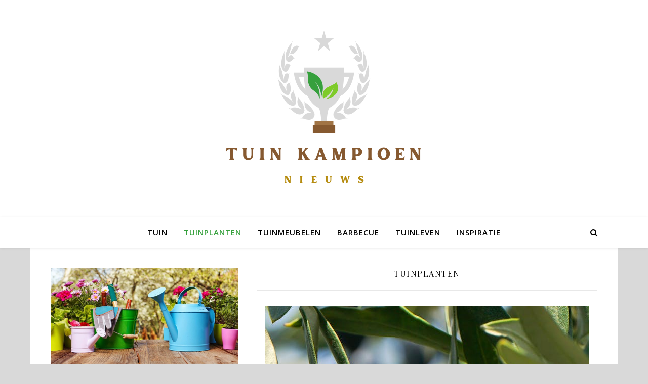

--- FILE ---
content_type: text/html; charset=UTF-8
request_url: https://www.detuinkampioen.nl/category/tuinplanten/
body_size: 20396
content:
<!DOCTYPE html><html lang="en-US"><head><meta charset="UTF-8"><meta name="viewport" content="width=device-width, initial-scale=1.0" /><link rel="profile" href="https://gmpg.org/xfn/11"><meta name='robots' content='index, follow, max-image-preview:large, max-snippet:-1, max-video-preview:-1' /><title>Tuinplanten &#8226; De Tuinkampioen</title><link rel="canonical" href="https://www.detuinkampioen.nl/category/tuinplanten/" /><meta property="og:locale" content="en_US" /><meta property="og:type" content="article" /><meta property="og:title" content="Tuinplanten &#8226; De Tuinkampioen" /><meta property="og:url" content="https://www.detuinkampioen.nl/category/tuinplanten/" /><meta property="og:site_name" content="De Tuinkampioen" /><meta property="og:image" content="https://www.detuinkampioen.nl/wp-content/uploads/2022/07/detuinkampioen-header.jpg" /><meta property="og:image:width" content="1596" /><meta property="og:image:height" content="830" /><meta property="og:image:type" content="image/jpeg" /><meta name="twitter:card" content="summary_large_image" /> <script type="application/ld+json" class="yoast-schema-graph">{"@context":"https://schema.org","@graph":[{"@type":"CollectionPage","@id":"https://www.detuinkampioen.nl/category/tuinplanten/","url":"https://www.detuinkampioen.nl/category/tuinplanten/","name":"Tuinplanten &#8226; De Tuinkampioen","isPartOf":{"@id":"https://www.detuinkampioen.nl/#website"},"primaryImageOfPage":{"@id":"https://www.detuinkampioen.nl/category/tuinplanten/#primaryimage"},"image":{"@id":"https://www.detuinkampioen.nl/category/tuinplanten/#primaryimage"},"thumbnailUrl":"https://www.detuinkampioen.nl/wp-content/uploads/2024/04/pexels-ala-j-graczyk-15913584.jpg","breadcrumb":{"@id":"https://www.detuinkampioen.nl/category/tuinplanten/#breadcrumb"},"inLanguage":"en-US"},{"@type":"ImageObject","inLanguage":"en-US","@id":"https://www.detuinkampioen.nl/category/tuinplanten/#primaryimage","url":"https://www.detuinkampioen.nl/wp-content/uploads/2024/04/pexels-ala-j-graczyk-15913584.jpg","contentUrl":"https://www.detuinkampioen.nl/wp-content/uploads/2024/04/pexels-ala-j-graczyk-15913584.jpg","width":640,"height":960},{"@type":"BreadcrumbList","@id":"https://www.detuinkampioen.nl/category/tuinplanten/#breadcrumb","itemListElement":[{"@type":"ListItem","position":1,"name":"Home","item":"https://www.detuinkampioen.nl/"},{"@type":"ListItem","position":2,"name":"Tuinplanten"}]},{"@type":"WebSite","@id":"https://www.detuinkampioen.nl/#website","url":"https://www.detuinkampioen.nl/","name":"De Tuinkampioen","description":"Garden lovers","publisher":{"@id":"https://www.detuinkampioen.nl/#organization"},"potentialAction":[{"@type":"SearchAction","target":{"@type":"EntryPoint","urlTemplate":"https://www.detuinkampioen.nl/?s={search_term_string}"},"query-input":{"@type":"PropertyValueSpecification","valueRequired":true,"valueName":"search_term_string"}}],"inLanguage":"en-US"},{"@type":"Organization","@id":"https://www.detuinkampioen.nl/#organization","name":"de tuinkampioen","url":"https://www.detuinkampioen.nl/","logo":{"@type":"ImageObject","inLanguage":"en-US","@id":"https://www.detuinkampioen.nl/#/schema/logo/image/","url":"https://www.detuinkampioen.nl/wp-content/uploads/2022/07/detuinkampioen-header.jpg","contentUrl":"https://www.detuinkampioen.nl/wp-content/uploads/2022/07/detuinkampioen-header.jpg","width":1596,"height":830,"caption":"de tuinkampioen"},"image":{"@id":"https://www.detuinkampioen.nl/#/schema/logo/image/"}}]}</script> <link rel='dns-prefetch' href='//fonts.googleapis.com' /><link rel="alternate" type="application/rss+xml" title="De Tuinkampioen &raquo; Feed" href="https://www.detuinkampioen.nl/feed/" /><link rel="alternate" type="application/rss+xml" title="De Tuinkampioen &raquo; Comments Feed" href="https://www.detuinkampioen.nl/comments/feed/" /><link rel="alternate" type="application/rss+xml" title="De Tuinkampioen &raquo; Tuinplanten Category Feed" href="https://www.detuinkampioen.nl/category/tuinplanten/feed/" /><style id='wp-img-auto-sizes-contain-inline-css' type='text/css'>img:is([sizes=auto i],[sizes^="auto," i]){contain-intrinsic-size:3000px 1500px}
/*# sourceURL=wp-img-auto-sizes-contain-inline-css */</style><style id='wp-emoji-styles-inline-css' type='text/css'>img.wp-smiley, img.emoji {
		display: inline !important;
		border: none !important;
		box-shadow: none !important;
		height: 1em !important;
		width: 1em !important;
		margin: 0 0.07em !important;
		vertical-align: -0.1em !important;
		background: none !important;
		padding: 0 !important;
	}
/*# sourceURL=wp-emoji-styles-inline-css */</style><style id='wp-block-library-inline-css' type='text/css'>:root{--wp-block-synced-color:#7a00df;--wp-block-synced-color--rgb:122,0,223;--wp-bound-block-color:var(--wp-block-synced-color);--wp-editor-canvas-background:#ddd;--wp-admin-theme-color:#007cba;--wp-admin-theme-color--rgb:0,124,186;--wp-admin-theme-color-darker-10:#006ba1;--wp-admin-theme-color-darker-10--rgb:0,107,160.5;--wp-admin-theme-color-darker-20:#005a87;--wp-admin-theme-color-darker-20--rgb:0,90,135;--wp-admin-border-width-focus:2px}@media (min-resolution:192dpi){:root{--wp-admin-border-width-focus:1.5px}}.wp-element-button{cursor:pointer}:root .has-very-light-gray-background-color{background-color:#eee}:root .has-very-dark-gray-background-color{background-color:#313131}:root .has-very-light-gray-color{color:#eee}:root .has-very-dark-gray-color{color:#313131}:root .has-vivid-green-cyan-to-vivid-cyan-blue-gradient-background{background:linear-gradient(135deg,#00d084,#0693e3)}:root .has-purple-crush-gradient-background{background:linear-gradient(135deg,#34e2e4,#4721fb 50%,#ab1dfe)}:root .has-hazy-dawn-gradient-background{background:linear-gradient(135deg,#faaca8,#dad0ec)}:root .has-subdued-olive-gradient-background{background:linear-gradient(135deg,#fafae1,#67a671)}:root .has-atomic-cream-gradient-background{background:linear-gradient(135deg,#fdd79a,#004a59)}:root .has-nightshade-gradient-background{background:linear-gradient(135deg,#330968,#31cdcf)}:root .has-midnight-gradient-background{background:linear-gradient(135deg,#020381,#2874fc)}:root{--wp--preset--font-size--normal:16px;--wp--preset--font-size--huge:42px}.has-regular-font-size{font-size:1em}.has-larger-font-size{font-size:2.625em}.has-normal-font-size{font-size:var(--wp--preset--font-size--normal)}.has-huge-font-size{font-size:var(--wp--preset--font-size--huge)}.has-text-align-center{text-align:center}.has-text-align-left{text-align:left}.has-text-align-right{text-align:right}.has-fit-text{white-space:nowrap!important}#end-resizable-editor-section{display:none}.aligncenter{clear:both}.items-justified-left{justify-content:flex-start}.items-justified-center{justify-content:center}.items-justified-right{justify-content:flex-end}.items-justified-space-between{justify-content:space-between}.screen-reader-text{border:0;clip-path:inset(50%);height:1px;margin:-1px;overflow:hidden;padding:0;position:absolute;width:1px;word-wrap:normal!important}.screen-reader-text:focus{background-color:#ddd;clip-path:none;color:#444;display:block;font-size:1em;height:auto;left:5px;line-height:normal;padding:15px 23px 14px;text-decoration:none;top:5px;width:auto;z-index:100000}html :where(.has-border-color){border-style:solid}html :where([style*=border-top-color]){border-top-style:solid}html :where([style*=border-right-color]){border-right-style:solid}html :where([style*=border-bottom-color]){border-bottom-style:solid}html :where([style*=border-left-color]){border-left-style:solid}html :where([style*=border-width]){border-style:solid}html :where([style*=border-top-width]){border-top-style:solid}html :where([style*=border-right-width]){border-right-style:solid}html :where([style*=border-bottom-width]){border-bottom-style:solid}html :where([style*=border-left-width]){border-left-style:solid}html :where(img[class*=wp-image-]){height:auto;max-width:100%}:where(figure){margin:0 0 1em}html :where(.is-position-sticky){--wp-admin--admin-bar--position-offset:var(--wp-admin--admin-bar--height,0px)}@media screen and (max-width:600px){html :where(.is-position-sticky){--wp-admin--admin-bar--position-offset:0px}}

/*# sourceURL=wp-block-library-inline-css */</style><style id='wp-block-archives-inline-css' type='text/css'>.wp-block-archives{box-sizing:border-box}.wp-block-archives-dropdown label{display:block}
/*# sourceURL=https://www.detuinkampioen.nl/wp-includes/blocks/archives/style.min.css */</style><style id='wp-block-categories-inline-css' type='text/css'>.wp-block-categories{box-sizing:border-box}.wp-block-categories.alignleft{margin-right:2em}.wp-block-categories.alignright{margin-left:2em}.wp-block-categories.wp-block-categories-dropdown.aligncenter{text-align:center}.wp-block-categories .wp-block-categories__label{display:block;width:100%}
/*# sourceURL=https://www.detuinkampioen.nl/wp-includes/blocks/categories/style.min.css */</style><style id='wp-block-heading-inline-css' type='text/css'>h1:where(.wp-block-heading).has-background,h2:where(.wp-block-heading).has-background,h3:where(.wp-block-heading).has-background,h4:where(.wp-block-heading).has-background,h5:where(.wp-block-heading).has-background,h6:where(.wp-block-heading).has-background{padding:1.25em 2.375em}h1.has-text-align-left[style*=writing-mode]:where([style*=vertical-lr]),h1.has-text-align-right[style*=writing-mode]:where([style*=vertical-rl]),h2.has-text-align-left[style*=writing-mode]:where([style*=vertical-lr]),h2.has-text-align-right[style*=writing-mode]:where([style*=vertical-rl]),h3.has-text-align-left[style*=writing-mode]:where([style*=vertical-lr]),h3.has-text-align-right[style*=writing-mode]:where([style*=vertical-rl]),h4.has-text-align-left[style*=writing-mode]:where([style*=vertical-lr]),h4.has-text-align-right[style*=writing-mode]:where([style*=vertical-rl]),h5.has-text-align-left[style*=writing-mode]:where([style*=vertical-lr]),h5.has-text-align-right[style*=writing-mode]:where([style*=vertical-rl]),h6.has-text-align-left[style*=writing-mode]:where([style*=vertical-lr]),h6.has-text-align-right[style*=writing-mode]:where([style*=vertical-rl]){rotate:180deg}
/*# sourceURL=https://www.detuinkampioen.nl/wp-includes/blocks/heading/style.min.css */</style><style id='wp-block-image-inline-css' type='text/css'>.wp-block-image>a,.wp-block-image>figure>a{display:inline-block}.wp-block-image img{box-sizing:border-box;height:auto;max-width:100%;vertical-align:bottom}@media not (prefers-reduced-motion){.wp-block-image img.hide{visibility:hidden}.wp-block-image img.show{animation:show-content-image .4s}}.wp-block-image[style*=border-radius] img,.wp-block-image[style*=border-radius]>a{border-radius:inherit}.wp-block-image.has-custom-border img{box-sizing:border-box}.wp-block-image.aligncenter{text-align:center}.wp-block-image.alignfull>a,.wp-block-image.alignwide>a{width:100%}.wp-block-image.alignfull img,.wp-block-image.alignwide img{height:auto;width:100%}.wp-block-image .aligncenter,.wp-block-image .alignleft,.wp-block-image .alignright,.wp-block-image.aligncenter,.wp-block-image.alignleft,.wp-block-image.alignright{display:table}.wp-block-image .aligncenter>figcaption,.wp-block-image .alignleft>figcaption,.wp-block-image .alignright>figcaption,.wp-block-image.aligncenter>figcaption,.wp-block-image.alignleft>figcaption,.wp-block-image.alignright>figcaption{caption-side:bottom;display:table-caption}.wp-block-image .alignleft{float:left;margin:.5em 1em .5em 0}.wp-block-image .alignright{float:right;margin:.5em 0 .5em 1em}.wp-block-image .aligncenter{margin-left:auto;margin-right:auto}.wp-block-image :where(figcaption){margin-bottom:1em;margin-top:.5em}.wp-block-image.is-style-circle-mask img{border-radius:9999px}@supports ((-webkit-mask-image:none) or (mask-image:none)) or (-webkit-mask-image:none){.wp-block-image.is-style-circle-mask img{border-radius:0;-webkit-mask-image:url('data:image/svg+xml;utf8,<svg viewBox="0 0 100 100" xmlns="http://www.w3.org/2000/svg"><circle cx="50" cy="50" r="50"/></svg>');mask-image:url('data:image/svg+xml;utf8,<svg viewBox="0 0 100 100" xmlns="http://www.w3.org/2000/svg"><circle cx="50" cy="50" r="50"/></svg>');mask-mode:alpha;-webkit-mask-position:center;mask-position:center;-webkit-mask-repeat:no-repeat;mask-repeat:no-repeat;-webkit-mask-size:contain;mask-size:contain}}:root :where(.wp-block-image.is-style-rounded img,.wp-block-image .is-style-rounded img){border-radius:9999px}.wp-block-image figure{margin:0}.wp-lightbox-container{display:flex;flex-direction:column;position:relative}.wp-lightbox-container img{cursor:zoom-in}.wp-lightbox-container img:hover+button{opacity:1}.wp-lightbox-container button{align-items:center;backdrop-filter:blur(16px) saturate(180%);background-color:#5a5a5a40;border:none;border-radius:4px;cursor:zoom-in;display:flex;height:20px;justify-content:center;opacity:0;padding:0;position:absolute;right:16px;text-align:center;top:16px;width:20px;z-index:100}@media not (prefers-reduced-motion){.wp-lightbox-container button{transition:opacity .2s ease}}.wp-lightbox-container button:focus-visible{outline:3px auto #5a5a5a40;outline:3px auto -webkit-focus-ring-color;outline-offset:3px}.wp-lightbox-container button:hover{cursor:pointer;opacity:1}.wp-lightbox-container button:focus{opacity:1}.wp-lightbox-container button:focus,.wp-lightbox-container button:hover,.wp-lightbox-container button:not(:hover):not(:active):not(.has-background){background-color:#5a5a5a40;border:none}.wp-lightbox-overlay{box-sizing:border-box;cursor:zoom-out;height:100vh;left:0;overflow:hidden;position:fixed;top:0;visibility:hidden;width:100%;z-index:100000}.wp-lightbox-overlay .close-button{align-items:center;cursor:pointer;display:flex;justify-content:center;min-height:40px;min-width:40px;padding:0;position:absolute;right:calc(env(safe-area-inset-right) + 16px);top:calc(env(safe-area-inset-top) + 16px);z-index:5000000}.wp-lightbox-overlay .close-button:focus,.wp-lightbox-overlay .close-button:hover,.wp-lightbox-overlay .close-button:not(:hover):not(:active):not(.has-background){background:none;border:none}.wp-lightbox-overlay .lightbox-image-container{height:var(--wp--lightbox-container-height);left:50%;overflow:hidden;position:absolute;top:50%;transform:translate(-50%,-50%);transform-origin:top left;width:var(--wp--lightbox-container-width);z-index:9999999999}.wp-lightbox-overlay .wp-block-image{align-items:center;box-sizing:border-box;display:flex;height:100%;justify-content:center;margin:0;position:relative;transform-origin:0 0;width:100%;z-index:3000000}.wp-lightbox-overlay .wp-block-image img{height:var(--wp--lightbox-image-height);min-height:var(--wp--lightbox-image-height);min-width:var(--wp--lightbox-image-width);width:var(--wp--lightbox-image-width)}.wp-lightbox-overlay .wp-block-image figcaption{display:none}.wp-lightbox-overlay button{background:none;border:none}.wp-lightbox-overlay .scrim{background-color:#fff;height:100%;opacity:.9;position:absolute;width:100%;z-index:2000000}.wp-lightbox-overlay.active{visibility:visible}@media not (prefers-reduced-motion){.wp-lightbox-overlay.active{animation:turn-on-visibility .25s both}.wp-lightbox-overlay.active img{animation:turn-on-visibility .35s both}.wp-lightbox-overlay.show-closing-animation:not(.active){animation:turn-off-visibility .35s both}.wp-lightbox-overlay.show-closing-animation:not(.active) img{animation:turn-off-visibility .25s both}.wp-lightbox-overlay.zoom.active{animation:none;opacity:1;visibility:visible}.wp-lightbox-overlay.zoom.active .lightbox-image-container{animation:lightbox-zoom-in .4s}.wp-lightbox-overlay.zoom.active .lightbox-image-container img{animation:none}.wp-lightbox-overlay.zoom.active .scrim{animation:turn-on-visibility .4s forwards}.wp-lightbox-overlay.zoom.show-closing-animation:not(.active){animation:none}.wp-lightbox-overlay.zoom.show-closing-animation:not(.active) .lightbox-image-container{animation:lightbox-zoom-out .4s}.wp-lightbox-overlay.zoom.show-closing-animation:not(.active) .lightbox-image-container img{animation:none}.wp-lightbox-overlay.zoom.show-closing-animation:not(.active) .scrim{animation:turn-off-visibility .4s forwards}}@keyframes show-content-image{0%{visibility:hidden}99%{visibility:hidden}to{visibility:visible}}@keyframes turn-on-visibility{0%{opacity:0}to{opacity:1}}@keyframes turn-off-visibility{0%{opacity:1;visibility:visible}99%{opacity:0;visibility:visible}to{opacity:0;visibility:hidden}}@keyframes lightbox-zoom-in{0%{transform:translate(calc((-100vw + var(--wp--lightbox-scrollbar-width))/2 + var(--wp--lightbox-initial-left-position)),calc(-50vh + var(--wp--lightbox-initial-top-position))) scale(var(--wp--lightbox-scale))}to{transform:translate(-50%,-50%) scale(1)}}@keyframes lightbox-zoom-out{0%{transform:translate(-50%,-50%) scale(1);visibility:visible}99%{visibility:visible}to{transform:translate(calc((-100vw + var(--wp--lightbox-scrollbar-width))/2 + var(--wp--lightbox-initial-left-position)),calc(-50vh + var(--wp--lightbox-initial-top-position))) scale(var(--wp--lightbox-scale));visibility:hidden}}
/*# sourceURL=https://www.detuinkampioen.nl/wp-includes/blocks/image/style.min.css */</style><style id='wp-block-latest-posts-inline-css' type='text/css'>.wp-block-latest-posts{box-sizing:border-box}.wp-block-latest-posts.alignleft{margin-right:2em}.wp-block-latest-posts.alignright{margin-left:2em}.wp-block-latest-posts.wp-block-latest-posts__list{list-style:none}.wp-block-latest-posts.wp-block-latest-posts__list li{clear:both;overflow-wrap:break-word}.wp-block-latest-posts.is-grid{display:flex;flex-wrap:wrap}.wp-block-latest-posts.is-grid li{margin:0 1.25em 1.25em 0;width:100%}@media (min-width:600px){.wp-block-latest-posts.columns-2 li{width:calc(50% - .625em)}.wp-block-latest-posts.columns-2 li:nth-child(2n){margin-right:0}.wp-block-latest-posts.columns-3 li{width:calc(33.33333% - .83333em)}.wp-block-latest-posts.columns-3 li:nth-child(3n){margin-right:0}.wp-block-latest-posts.columns-4 li{width:calc(25% - .9375em)}.wp-block-latest-posts.columns-4 li:nth-child(4n){margin-right:0}.wp-block-latest-posts.columns-5 li{width:calc(20% - 1em)}.wp-block-latest-posts.columns-5 li:nth-child(5n){margin-right:0}.wp-block-latest-posts.columns-6 li{width:calc(16.66667% - 1.04167em)}.wp-block-latest-posts.columns-6 li:nth-child(6n){margin-right:0}}:root :where(.wp-block-latest-posts.is-grid){padding:0}:root :where(.wp-block-latest-posts.wp-block-latest-posts__list){padding-left:0}.wp-block-latest-posts__post-author,.wp-block-latest-posts__post-date{display:block;font-size:.8125em}.wp-block-latest-posts__post-excerpt,.wp-block-latest-posts__post-full-content{margin-bottom:1em;margin-top:.5em}.wp-block-latest-posts__featured-image a{display:inline-block}.wp-block-latest-posts__featured-image img{height:auto;max-width:100%;width:auto}.wp-block-latest-posts__featured-image.alignleft{float:left;margin-right:1em}.wp-block-latest-posts__featured-image.alignright{float:right;margin-left:1em}.wp-block-latest-posts__featured-image.aligncenter{margin-bottom:1em;text-align:center}
/*# sourceURL=https://www.detuinkampioen.nl/wp-includes/blocks/latest-posts/style.min.css */</style><style id='wp-block-paragraph-inline-css' type='text/css'>.is-small-text{font-size:.875em}.is-regular-text{font-size:1em}.is-large-text{font-size:2.25em}.is-larger-text{font-size:3em}.has-drop-cap:not(:focus):first-letter{float:left;font-size:8.4em;font-style:normal;font-weight:100;line-height:.68;margin:.05em .1em 0 0;text-transform:uppercase}body.rtl .has-drop-cap:not(:focus):first-letter{float:none;margin-left:.1em}p.has-drop-cap.has-background{overflow:hidden}:root :where(p.has-background){padding:1.25em 2.375em}:where(p.has-text-color:not(.has-link-color)) a{color:inherit}p.has-text-align-left[style*="writing-mode:vertical-lr"],p.has-text-align-right[style*="writing-mode:vertical-rl"]{rotate:180deg}
/*# sourceURL=https://www.detuinkampioen.nl/wp-includes/blocks/paragraph/style.min.css */</style><style id='global-styles-inline-css' type='text/css'>:root{--wp--preset--aspect-ratio--square: 1;--wp--preset--aspect-ratio--4-3: 4/3;--wp--preset--aspect-ratio--3-4: 3/4;--wp--preset--aspect-ratio--3-2: 3/2;--wp--preset--aspect-ratio--2-3: 2/3;--wp--preset--aspect-ratio--16-9: 16/9;--wp--preset--aspect-ratio--9-16: 9/16;--wp--preset--color--black: #000000;--wp--preset--color--cyan-bluish-gray: #abb8c3;--wp--preset--color--white: #ffffff;--wp--preset--color--pale-pink: #f78da7;--wp--preset--color--vivid-red: #cf2e2e;--wp--preset--color--luminous-vivid-orange: #ff6900;--wp--preset--color--luminous-vivid-amber: #fcb900;--wp--preset--color--light-green-cyan: #7bdcb5;--wp--preset--color--vivid-green-cyan: #00d084;--wp--preset--color--pale-cyan-blue: #8ed1fc;--wp--preset--color--vivid-cyan-blue: #0693e3;--wp--preset--color--vivid-purple: #9b51e0;--wp--preset--gradient--vivid-cyan-blue-to-vivid-purple: linear-gradient(135deg,rgb(6,147,227) 0%,rgb(155,81,224) 100%);--wp--preset--gradient--light-green-cyan-to-vivid-green-cyan: linear-gradient(135deg,rgb(122,220,180) 0%,rgb(0,208,130) 100%);--wp--preset--gradient--luminous-vivid-amber-to-luminous-vivid-orange: linear-gradient(135deg,rgb(252,185,0) 0%,rgb(255,105,0) 100%);--wp--preset--gradient--luminous-vivid-orange-to-vivid-red: linear-gradient(135deg,rgb(255,105,0) 0%,rgb(207,46,46) 100%);--wp--preset--gradient--very-light-gray-to-cyan-bluish-gray: linear-gradient(135deg,rgb(238,238,238) 0%,rgb(169,184,195) 100%);--wp--preset--gradient--cool-to-warm-spectrum: linear-gradient(135deg,rgb(74,234,220) 0%,rgb(151,120,209) 20%,rgb(207,42,186) 40%,rgb(238,44,130) 60%,rgb(251,105,98) 80%,rgb(254,248,76) 100%);--wp--preset--gradient--blush-light-purple: linear-gradient(135deg,rgb(255,206,236) 0%,rgb(152,150,240) 100%);--wp--preset--gradient--blush-bordeaux: linear-gradient(135deg,rgb(254,205,165) 0%,rgb(254,45,45) 50%,rgb(107,0,62) 100%);--wp--preset--gradient--luminous-dusk: linear-gradient(135deg,rgb(255,203,112) 0%,rgb(199,81,192) 50%,rgb(65,88,208) 100%);--wp--preset--gradient--pale-ocean: linear-gradient(135deg,rgb(255,245,203) 0%,rgb(182,227,212) 50%,rgb(51,167,181) 100%);--wp--preset--gradient--electric-grass: linear-gradient(135deg,rgb(202,248,128) 0%,rgb(113,206,126) 100%);--wp--preset--gradient--midnight: linear-gradient(135deg,rgb(2,3,129) 0%,rgb(40,116,252) 100%);--wp--preset--font-size--small: 13px;--wp--preset--font-size--medium: 20px;--wp--preset--font-size--large: 36px;--wp--preset--font-size--x-large: 42px;--wp--preset--spacing--20: 0.44rem;--wp--preset--spacing--30: 0.67rem;--wp--preset--spacing--40: 1rem;--wp--preset--spacing--50: 1.5rem;--wp--preset--spacing--60: 2.25rem;--wp--preset--spacing--70: 3.38rem;--wp--preset--spacing--80: 5.06rem;--wp--preset--shadow--natural: 6px 6px 9px rgba(0, 0, 0, 0.2);--wp--preset--shadow--deep: 12px 12px 50px rgba(0, 0, 0, 0.4);--wp--preset--shadow--sharp: 6px 6px 0px rgba(0, 0, 0, 0.2);--wp--preset--shadow--outlined: 6px 6px 0px -3px rgb(255, 255, 255), 6px 6px rgb(0, 0, 0);--wp--preset--shadow--crisp: 6px 6px 0px rgb(0, 0, 0);}:where(.is-layout-flex){gap: 0.5em;}:where(.is-layout-grid){gap: 0.5em;}body .is-layout-flex{display: flex;}.is-layout-flex{flex-wrap: wrap;align-items: center;}.is-layout-flex > :is(*, div){margin: 0;}body .is-layout-grid{display: grid;}.is-layout-grid > :is(*, div){margin: 0;}:where(.wp-block-columns.is-layout-flex){gap: 2em;}:where(.wp-block-columns.is-layout-grid){gap: 2em;}:where(.wp-block-post-template.is-layout-flex){gap: 1.25em;}:where(.wp-block-post-template.is-layout-grid){gap: 1.25em;}.has-black-color{color: var(--wp--preset--color--black) !important;}.has-cyan-bluish-gray-color{color: var(--wp--preset--color--cyan-bluish-gray) !important;}.has-white-color{color: var(--wp--preset--color--white) !important;}.has-pale-pink-color{color: var(--wp--preset--color--pale-pink) !important;}.has-vivid-red-color{color: var(--wp--preset--color--vivid-red) !important;}.has-luminous-vivid-orange-color{color: var(--wp--preset--color--luminous-vivid-orange) !important;}.has-luminous-vivid-amber-color{color: var(--wp--preset--color--luminous-vivid-amber) !important;}.has-light-green-cyan-color{color: var(--wp--preset--color--light-green-cyan) !important;}.has-vivid-green-cyan-color{color: var(--wp--preset--color--vivid-green-cyan) !important;}.has-pale-cyan-blue-color{color: var(--wp--preset--color--pale-cyan-blue) !important;}.has-vivid-cyan-blue-color{color: var(--wp--preset--color--vivid-cyan-blue) !important;}.has-vivid-purple-color{color: var(--wp--preset--color--vivid-purple) !important;}.has-black-background-color{background-color: var(--wp--preset--color--black) !important;}.has-cyan-bluish-gray-background-color{background-color: var(--wp--preset--color--cyan-bluish-gray) !important;}.has-white-background-color{background-color: var(--wp--preset--color--white) !important;}.has-pale-pink-background-color{background-color: var(--wp--preset--color--pale-pink) !important;}.has-vivid-red-background-color{background-color: var(--wp--preset--color--vivid-red) !important;}.has-luminous-vivid-orange-background-color{background-color: var(--wp--preset--color--luminous-vivid-orange) !important;}.has-luminous-vivid-amber-background-color{background-color: var(--wp--preset--color--luminous-vivid-amber) !important;}.has-light-green-cyan-background-color{background-color: var(--wp--preset--color--light-green-cyan) !important;}.has-vivid-green-cyan-background-color{background-color: var(--wp--preset--color--vivid-green-cyan) !important;}.has-pale-cyan-blue-background-color{background-color: var(--wp--preset--color--pale-cyan-blue) !important;}.has-vivid-cyan-blue-background-color{background-color: var(--wp--preset--color--vivid-cyan-blue) !important;}.has-vivid-purple-background-color{background-color: var(--wp--preset--color--vivid-purple) !important;}.has-black-border-color{border-color: var(--wp--preset--color--black) !important;}.has-cyan-bluish-gray-border-color{border-color: var(--wp--preset--color--cyan-bluish-gray) !important;}.has-white-border-color{border-color: var(--wp--preset--color--white) !important;}.has-pale-pink-border-color{border-color: var(--wp--preset--color--pale-pink) !important;}.has-vivid-red-border-color{border-color: var(--wp--preset--color--vivid-red) !important;}.has-luminous-vivid-orange-border-color{border-color: var(--wp--preset--color--luminous-vivid-orange) !important;}.has-luminous-vivid-amber-border-color{border-color: var(--wp--preset--color--luminous-vivid-amber) !important;}.has-light-green-cyan-border-color{border-color: var(--wp--preset--color--light-green-cyan) !important;}.has-vivid-green-cyan-border-color{border-color: var(--wp--preset--color--vivid-green-cyan) !important;}.has-pale-cyan-blue-border-color{border-color: var(--wp--preset--color--pale-cyan-blue) !important;}.has-vivid-cyan-blue-border-color{border-color: var(--wp--preset--color--vivid-cyan-blue) !important;}.has-vivid-purple-border-color{border-color: var(--wp--preset--color--vivid-purple) !important;}.has-vivid-cyan-blue-to-vivid-purple-gradient-background{background: var(--wp--preset--gradient--vivid-cyan-blue-to-vivid-purple) !important;}.has-light-green-cyan-to-vivid-green-cyan-gradient-background{background: var(--wp--preset--gradient--light-green-cyan-to-vivid-green-cyan) !important;}.has-luminous-vivid-amber-to-luminous-vivid-orange-gradient-background{background: var(--wp--preset--gradient--luminous-vivid-amber-to-luminous-vivid-orange) !important;}.has-luminous-vivid-orange-to-vivid-red-gradient-background{background: var(--wp--preset--gradient--luminous-vivid-orange-to-vivid-red) !important;}.has-very-light-gray-to-cyan-bluish-gray-gradient-background{background: var(--wp--preset--gradient--very-light-gray-to-cyan-bluish-gray) !important;}.has-cool-to-warm-spectrum-gradient-background{background: var(--wp--preset--gradient--cool-to-warm-spectrum) !important;}.has-blush-light-purple-gradient-background{background: var(--wp--preset--gradient--blush-light-purple) !important;}.has-blush-bordeaux-gradient-background{background: var(--wp--preset--gradient--blush-bordeaux) !important;}.has-luminous-dusk-gradient-background{background: var(--wp--preset--gradient--luminous-dusk) !important;}.has-pale-ocean-gradient-background{background: var(--wp--preset--gradient--pale-ocean) !important;}.has-electric-grass-gradient-background{background: var(--wp--preset--gradient--electric-grass) !important;}.has-midnight-gradient-background{background: var(--wp--preset--gradient--midnight) !important;}.has-small-font-size{font-size: var(--wp--preset--font-size--small) !important;}.has-medium-font-size{font-size: var(--wp--preset--font-size--medium) !important;}.has-large-font-size{font-size: var(--wp--preset--font-size--large) !important;}.has-x-large-font-size{font-size: var(--wp--preset--font-size--x-large) !important;}
/*# sourceURL=global-styles-inline-css */</style><style id='classic-theme-styles-inline-css' type='text/css'>/*! This file is auto-generated */
.wp-block-button__link{color:#fff;background-color:#32373c;border-radius:9999px;box-shadow:none;text-decoration:none;padding:calc(.667em + 2px) calc(1.333em + 2px);font-size:1.125em}.wp-block-file__button{background:#32373c;color:#fff;text-decoration:none}
/*# sourceURL=/wp-includes/css/classic-themes.min.css */</style><link rel='stylesheet' id='tranzly-css' href='https://www.detuinkampioen.nl/wp-content/cache/autoptimize/autoptimize_single_40e411521a20965fbf4b76c3a09214ab.php?ver=2.0.0' type='text/css' media='all' /><link rel='stylesheet' id='dashicons-css' href='https://www.detuinkampioen.nl/wp-includes/css/dashicons.min.css?ver=6.9' type='text/css' media='all' /><link rel='stylesheet' id='admin-bar-css' href='https://www.detuinkampioen.nl/wp-includes/css/admin-bar.min.css?ver=6.9' type='text/css' media='all' /><style id='admin-bar-inline-css' type='text/css'>/* Hide CanvasJS credits for P404 charts specifically */
    #p404RedirectChart .canvasjs-chart-credit {
        display: none !important;
    }
    
    #p404RedirectChart canvas {
        border-radius: 6px;
    }

    .p404-redirect-adminbar-weekly-title {
        font-weight: bold;
        font-size: 14px;
        color: #fff;
        margin-bottom: 6px;
    }

    #wpadminbar #wp-admin-bar-p404_free_top_button .ab-icon:before {
        content: "\f103";
        color: #dc3545;
        top: 3px;
    }
    
    #wp-admin-bar-p404_free_top_button .ab-item {
        min-width: 80px !important;
        padding: 0px !important;
    }
    
    /* Ensure proper positioning and z-index for P404 dropdown */
    .p404-redirect-adminbar-dropdown-wrap { 
        min-width: 0; 
        padding: 0;
        position: static !important;
    }
    
    #wpadminbar #wp-admin-bar-p404_free_top_button_dropdown {
        position: static !important;
    }
    
    #wpadminbar #wp-admin-bar-p404_free_top_button_dropdown .ab-item {
        padding: 0 !important;
        margin: 0 !important;
    }
    
    .p404-redirect-dropdown-container {
        min-width: 340px;
        padding: 18px 18px 12px 18px;
        background: #23282d !important;
        color: #fff;
        border-radius: 12px;
        box-shadow: 0 8px 32px rgba(0,0,0,0.25);
        margin-top: 10px;
        position: relative !important;
        z-index: 999999 !important;
        display: block !important;
        border: 1px solid #444;
    }
    
    /* Ensure P404 dropdown appears on hover */
    #wpadminbar #wp-admin-bar-p404_free_top_button .p404-redirect-dropdown-container { 
        display: none !important;
    }
    
    #wpadminbar #wp-admin-bar-p404_free_top_button:hover .p404-redirect-dropdown-container { 
        display: block !important;
    }
    
    #wpadminbar #wp-admin-bar-p404_free_top_button:hover #wp-admin-bar-p404_free_top_button_dropdown .p404-redirect-dropdown-container {
        display: block !important;
    }
    
    .p404-redirect-card {
        background: #2c3338;
        border-radius: 8px;
        padding: 18px 18px 12px 18px;
        box-shadow: 0 2px 8px rgba(0,0,0,0.07);
        display: flex;
        flex-direction: column;
        align-items: flex-start;
        border: 1px solid #444;
    }
    
    .p404-redirect-btn {
        display: inline-block;
        background: #dc3545;
        color: #fff !important;
        font-weight: bold;
        padding: 5px 22px;
        border-radius: 8px;
        text-decoration: none;
        font-size: 17px;
        transition: background 0.2s, box-shadow 0.2s;
        margin-top: 8px;
        box-shadow: 0 2px 8px rgba(220,53,69,0.15);
        text-align: center;
        line-height: 1.6;
    }
    
    .p404-redirect-btn:hover {
        background: #c82333;
        color: #fff !important;
        box-shadow: 0 4px 16px rgba(220,53,69,0.25);
    }
    
    /* Prevent conflicts with other admin bar dropdowns */
    #wpadminbar .ab-top-menu > li:hover > .ab-item,
    #wpadminbar .ab-top-menu > li.hover > .ab-item {
        z-index: auto;
    }
    
    #wpadminbar #wp-admin-bar-p404_free_top_button:hover > .ab-item {
        z-index: 999998 !important;
    }
    
/*# sourceURL=admin-bar-inline-css */</style><link rel='stylesheet' id='PageBuilderSandwich-css' href='https://www.detuinkampioen.nl/wp-content/plugins/page-builder-sandwich/page_builder_sandwich/css/style.min.css?ver=5.1.0' type='text/css' media='all' /><link rel='stylesheet' id='ashe-style-css' href='https://www.detuinkampioen.nl/wp-content/cache/autoptimize/autoptimize_single_8b2c0581801efdb59607cc63a9ebe0eb.php?ver=1.9.7' type='text/css' media='all' /><link rel='stylesheet' id='fontawesome-css' href='https://www.detuinkampioen.nl/wp-content/cache/autoptimize/autoptimize_single_c495654869785bc3df60216616814ad1.php?ver=6.9' type='text/css' media='all' /><link rel='stylesheet' id='fontello-css' href='https://www.detuinkampioen.nl/wp-content/cache/autoptimize/autoptimize_single_a9cde8643aa0e66d53219acc90fcf63e.php?ver=6.9' type='text/css' media='all' /><link rel='stylesheet' id='slick-css' href='https://www.detuinkampioen.nl/wp-content/cache/autoptimize/autoptimize_single_47259f3148f6fac9b7f4cb753dcf65ca.php?ver=6.9' type='text/css' media='all' /><link rel='stylesheet' id='scrollbar-css' href='https://www.detuinkampioen.nl/wp-content/cache/autoptimize/autoptimize_single_07ac8b23a4c17759d5105fc7c446ae01.php?ver=6.9' type='text/css' media='all' /><link rel='stylesheet' id='ashe-responsive-css' href='https://www.detuinkampioen.nl/wp-content/cache/autoptimize/autoptimize_single_eb5ba4af8dc258ab9f3af5f28df35bc7.php?ver=1.9.7' type='text/css' media='all' /><link rel='stylesheet' id='ashe-playfair-font-css' href='//fonts.googleapis.com/css?family=Playfair+Display%3A400%2C700&#038;ver=1.0.0' type='text/css' media='all' /><link rel='stylesheet' id='ashe-opensans-font-css' href='//fonts.googleapis.com/css?family=Open+Sans%3A400italic%2C400%2C600italic%2C600%2C700italic%2C700&#038;ver=1.0.0' type='text/css' media='all' /> <script defer type="text/javascript" src="https://www.detuinkampioen.nl/wp-includes/js/jquery/jquery.min.js?ver=3.7.1" id="jquery-core-js"></script> <script defer type="text/javascript" src="https://www.detuinkampioen.nl/wp-includes/js/jquery/jquery-migrate.min.js?ver=3.4.1" id="jquery-migrate-js"></script> <script defer id="tranzly-js-extra" src="[data-uri]"></script> <script defer type="text/javascript" src="https://www.detuinkampioen.nl/wp-content/cache/autoptimize/autoptimize_single_3ee872e48dcaf769bdd8f58e58c4e7bc.php?ver=2.0.0" id="tranzly-js"></script> <script defer id="PageBuilderSandwich-js-extra" src="[data-uri]"></script> <script defer type="text/javascript" src="https://www.detuinkampioen.nl/wp-content/plugins/page-builder-sandwich/page_builder_sandwich/js/min/frontend-min.js?ver=5.1.0" id="PageBuilderSandwich-js"></script> <link rel="https://api.w.org/" href="https://www.detuinkampioen.nl/wp-json/" /><link rel="alternate" title="JSON" type="application/json" href="https://www.detuinkampioen.nl/wp-json/wp/v2/categories/4" /><link rel="EditURI" type="application/rsd+xml" title="RSD" href="https://www.detuinkampioen.nl/xmlrpc.php?rsd" /><meta name="generator" content="WordPress 6.9" /> <script defer src="[data-uri]"></script> <style id="ashe_dynamic_css">#top-bar {background-color: #ffffff;}#top-bar a {color: #000000;}#top-bar a:hover,#top-bar li.current-menu-item > a,#top-bar li.current-menu-ancestor > a,#top-bar .sub-menu li.current-menu-item > a,#top-bar .sub-menu li.current-menu-ancestor> a {color: #36a03d;}#top-menu .sub-menu,#top-menu .sub-menu a {background-color: #ffffff;border-color: rgba(0,0,0, 0.05);}@media screen and ( max-width: 979px ) {.top-bar-socials {float: none !important;}.top-bar-socials a {line-height: 40px !important;}}.header-logo a,.site-description {color: #111111;}.entry-header {background-color: #ffffff;}#main-nav {background-color: #ffffff;box-shadow: 0px 1px 5px rgba(0,0,0, 0.1);}#featured-links h6 {background-color: rgba(255,255,255, 0.85);color: #000000;}#main-nav a,#main-nav i,#main-nav #s {color: #000000;}.main-nav-sidebar span,.sidebar-alt-close-btn span {background-color: #000000;}#main-nav a:hover,#main-nav i:hover,#main-nav li.current-menu-item > a,#main-nav li.current-menu-ancestor > a,#main-nav .sub-menu li.current-menu-item > a,#main-nav .sub-menu li.current-menu-ancestor> a {color: #36a03d;}.main-nav-sidebar:hover span {background-color: #36a03d;}#main-menu .sub-menu,#main-menu .sub-menu a {background-color: #ffffff;border-color: rgba(0,0,0, 0.05);}#main-nav #s {background-color: #ffffff;}#main-nav #s::-webkit-input-placeholder { /* Chrome/Opera/Safari */color: rgba(0,0,0, 0.7);}#main-nav #s::-moz-placeholder { /* Firefox 19+ */color: rgba(0,0,0, 0.7);}#main-nav #s:-ms-input-placeholder { /* IE 10+ */color: rgba(0,0,0, 0.7);}#main-nav #s:-moz-placeholder { /* Firefox 18- */color: rgba(0,0,0, 0.7);}/* Background */.sidebar-alt,#featured-links,.main-content,.featured-slider-area,.page-content select,.page-content input,.page-content textarea {background-color: #ffffff;}/* Text */.page-content,.page-content select,.page-content input,.page-content textarea,.page-content .post-author a,.page-content .ashe-widget a,.page-content .comment-author {color: #464646;}/* Title */.page-content h1,.page-content h2,.page-content h3,.page-content h4,.page-content h5,.page-content h6,.page-content .post-title a,.page-content .author-description h4 a,.page-content .related-posts h4 a,.page-content .blog-pagination .previous-page a,.page-content .blog-pagination .next-page a,blockquote,.page-content .post-share a {color: #030303;}.page-content .post-title a:hover {color: rgba(3,3,3, 0.75);}/* Meta */.page-content .post-date,.page-content .post-comments,.page-content .post-author,.page-content [data-layout*="list"] .post-author a,.page-content .related-post-date,.page-content .comment-meta a,.page-content .author-share a,.page-content .post-tags a,.page-content .tagcloud a,.widget_categories li,.widget_archive li,.ahse-subscribe-box p,.rpwwt-post-author,.rpwwt-post-categories,.rpwwt-post-date,.rpwwt-post-comments-number {color: #a1a1a1;}.page-content input::-webkit-input-placeholder { /* Chrome/Opera/Safari */color: #a1a1a1;}.page-content input::-moz-placeholder { /* Firefox 19+ */color: #a1a1a1;}.page-content input:-ms-input-placeholder { /* IE 10+ */color: #a1a1a1;}.page-content input:-moz-placeholder { /* Firefox 18- */color: #a1a1a1;}/* Accent */a,.post-categories,.page-content .ashe-widget.widget_text a {color: #36a03d;}/* Disable TMP.page-content .elementor a,.page-content .elementor a:hover {color: inherit;}*/.ps-container > .ps-scrollbar-y-rail > .ps-scrollbar-y {background: #36a03d;}a:not(.header-logo-a):hover {color: rgba(54,160,61, 0.8);}blockquote {border-color: #36a03d;}/* Selection */::-moz-selection {color: #ffffff;background: #36a03d;}::selection {color: #ffffff;background: #36a03d;}/* Border */.page-content .post-footer,[data-layout*="list"] .blog-grid > li,.page-content .author-description,.page-content .related-posts,.page-content .entry-comments,.page-content .ashe-widget li,.page-content #wp-calendar,.page-content #wp-calendar caption,.page-content #wp-calendar tbody td,.page-content .widget_nav_menu li a,.page-content .tagcloud a,.page-content select,.page-content input,.page-content textarea,.widget-title h2:before,.widget-title h2:after,.post-tags a,.gallery-caption,.wp-caption-text,table tr,table th,table td,pre,.category-description {border-color: #e8e8e8;}hr {background-color: #e8e8e8;}/* Buttons */.widget_search i,.widget_search #searchsubmit,.wp-block-search button,.single-navigation i,.page-content .submit,.page-content .blog-pagination.numeric a,.page-content .blog-pagination.load-more a,.page-content .ashe-subscribe-box input[type="submit"],.page-content .widget_wysija input[type="submit"],.page-content .post-password-form input[type="submit"],.page-content .wpcf7 [type="submit"] {color: #ffffff;background-color: #333333;}.single-navigation i:hover,.page-content .submit:hover,.ashe-boxed-style .page-content .submit:hover,.page-content .blog-pagination.numeric a:hover,.ashe-boxed-style .page-content .blog-pagination.numeric a:hover,.page-content .blog-pagination.numeric span,.page-content .blog-pagination.load-more a:hover,.page-content .ashe-subscribe-box input[type="submit"]:hover,.page-content .widget_wysija input[type="submit"]:hover,.page-content .post-password-form input[type="submit"]:hover,.page-content .wpcf7 [type="submit"]:hover {color: #ffffff;background-color: #36a03d;}/* Image Overlay */.image-overlay,#infscr-loading,.page-content h4.image-overlay {color: #ffffff;background-color: rgba(73,73,73, 0.3);}.image-overlay a,.post-slider .prev-arrow,.post-slider .next-arrow,.page-content .image-overlay a,#featured-slider .slick-arrow,#featured-slider .slider-dots {color: #ffffff;}.slide-caption {background: rgba(255,255,255, 0.95);}#featured-slider .slick-active {background: #ffffff;}#page-footer,#page-footer select,#page-footer input,#page-footer textarea {background-color: #f6f6f6;color: #333333;}#page-footer,#page-footer a,#page-footer select,#page-footer input,#page-footer textarea {color: #333333;}#page-footer #s::-webkit-input-placeholder { /* Chrome/Opera/Safari */color: #333333;}#page-footer #s::-moz-placeholder { /* Firefox 19+ */color: #333333;}#page-footer #s:-ms-input-placeholder { /* IE 10+ */color: #333333;}#page-footer #s:-moz-placeholder { /* Firefox 18- */color: #333333;}/* Title */#page-footer h1,#page-footer h2,#page-footer h3,#page-footer h4,#page-footer h5,#page-footer h6 {color: #111111;}#page-footer a:hover {color: #36a03d;}/* Border */#page-footer a,#page-footer .ashe-widget li,#page-footer #wp-calendar,#page-footer #wp-calendar caption,#page-footer #wp-calendar tbody td,#page-footer .widget_nav_menu li a,#page-footer select,#page-footer input,#page-footer textarea,#page-footer .widget-title h2:before,#page-footer .widget-title h2:after,.footer-widgets {border-color: #e0dbdb;}#page-footer hr {background-color: #e0dbdb;}.ashe-preloader-wrap {background-color: #ffffff;}@media screen and ( max-width: 768px ) {#featured-links {display: none;}}@media screen and ( max-width: 640px ) {.related-posts {display: none;}}.header-logo a {font-family: 'Open Sans';}#top-menu li a {font-family: 'Open Sans';}#main-menu li a {font-family: 'Open Sans';}#mobile-menu li,.mobile-menu-btn a {font-family: 'Open Sans';}#top-menu li a,#main-menu li a,#mobile-menu li,.mobile-menu-btn a {text-transform: uppercase;}.boxed-wrapper {max-width: 1160px;}.sidebar-alt {max-width: 440px;left: -440px; padding: 85px 35px 0px;}.sidebar-left,.sidebar-right {width: 407px;}.main-container {width: calc(100% - 407px);width: -webkit-calc(100% - 407px);}#top-bar > div,#main-nav > div,#featured-links,.main-content,.page-footer-inner,.featured-slider-area.boxed-wrapper {padding-left: 40px;padding-right: 40px;}#top-menu {float: left;}.top-bar-socials {float: right;}.entry-header {height: 500px;background-image:url();background-size: cover;}.entry-header {background-position: center center;}.logo-img {max-width: 500px;}.mini-logo a {max-width: 70px;}.header-logo a:not(.logo-img),.site-description {display: none;}#main-nav {text-align: center;}.main-nav-sidebar {position: absolute;top: 0px;left: 40px;z-index: 1;}.main-nav-icons {position: absolute;top: 0px;right: 40px;z-index: 2;}.mini-logo {position: absolute;left: auto;top: 0;}.main-nav-sidebar ~ .mini-logo {margin-left: 30px;}#featured-links .featured-link {margin-right: 20px;}#featured-links .featured-link:last-of-type {margin-right: 0;}#featured-links .featured-link {width: calc( (100% - -20px) / 0 - 1px);width: -webkit-calc( (100% - -20px) / 0- 1px);}.featured-link:nth-child(1) .cv-inner {display: none;}.featured-link:nth-child(2) .cv-inner {display: none;}.featured-link:nth-child(3) .cv-inner {display: none;}.blog-grid > li {width: 100%;margin-bottom: 30px;}.sidebar-left {padding-right: 37px;}.post-content > p:not(.wp-block-tag-cloud):first-of-type:first-letter {font-family: "Playfair Display";font-weight: 400;float: left;margin: 0px 12px 0 0;font-size: 80px;line-height: 65px;text-align: center;}.blog-post .post-content > p:not(.wp-block-tag-cloud):first-of-type:first-letter {color: #030303;}@-moz-document url-prefix() {.post-content > p:not(.wp-block-tag-cloud):first-of-type:first-letter {margin-top: 10px !important;}}.footer-widgets > .ashe-widget {width: 30%;margin-right: 5%;}.footer-widgets > .ashe-widget:nth-child(3n+3) {margin-right: 0;}.footer-widgets > .ashe-widget:nth-child(3n+4) {clear: both;}.copyright-info {float: right;}.footer-socials {float: left;}.woocommerce div.product .stock,.woocommerce div.product p.price,.woocommerce div.product span.price,.woocommerce ul.products li.product .price,.woocommerce-Reviews .woocommerce-review__author,.woocommerce form .form-row .required,.woocommerce form .form-row.woocommerce-invalid label,.woocommerce .page-content div.product .woocommerce-tabs ul.tabs li a {color: #464646;}.woocommerce a.remove:hover {color: #464646 !important;}.woocommerce a.remove,.woocommerce .product_meta,.page-content .woocommerce-breadcrumb,.page-content .woocommerce-review-link,.page-content .woocommerce-breadcrumb a,.page-content .woocommerce-MyAccount-navigation-link a,.woocommerce .woocommerce-info:before,.woocommerce .page-content .woocommerce-result-count,.woocommerce-page .page-content .woocommerce-result-count,.woocommerce-Reviews .woocommerce-review__published-date,.woocommerce .product_list_widget .quantity,.woocommerce .widget_products .amount,.woocommerce .widget_price_filter .price_slider_amount,.woocommerce .widget_recently_viewed_products .amount,.woocommerce .widget_top_rated_products .amount,.woocommerce .widget_recent_reviews .reviewer {color: #a1a1a1;}.woocommerce a.remove {color: #a1a1a1 !important;}p.demo_store,.woocommerce-store-notice,.woocommerce span.onsale { background-color: #36a03d;}.woocommerce .star-rating::before,.woocommerce .star-rating span::before,.woocommerce .page-content ul.products li.product .button,.page-content .woocommerce ul.products li.product .button,.page-content .woocommerce-MyAccount-navigation-link.is-active a,.page-content .woocommerce-MyAccount-navigation-link a:hover { color: #36a03d;}.woocommerce form.login,.woocommerce form.register,.woocommerce-account fieldset,.woocommerce form.checkout_coupon,.woocommerce .woocommerce-info,.woocommerce .woocommerce-error,.woocommerce .woocommerce-message,.woocommerce .widget_shopping_cart .total,.woocommerce.widget_shopping_cart .total,.woocommerce-Reviews .comment_container,.woocommerce-cart #payment ul.payment_methods,#add_payment_method #payment ul.payment_methods,.woocommerce-checkout #payment ul.payment_methods,.woocommerce div.product .woocommerce-tabs ul.tabs::before,.woocommerce div.product .woocommerce-tabs ul.tabs::after,.woocommerce div.product .woocommerce-tabs ul.tabs li,.woocommerce .woocommerce-MyAccount-navigation-link,.select2-container--default .select2-selection--single {border-color: #e8e8e8;}.woocommerce-cart #payment,#add_payment_method #payment,.woocommerce-checkout #payment,.woocommerce .woocommerce-info,.woocommerce .woocommerce-error,.woocommerce .woocommerce-message,.woocommerce div.product .woocommerce-tabs ul.tabs li {background-color: rgba(232,232,232, 0.3);}.woocommerce-cart #payment div.payment_box::before,#add_payment_method #payment div.payment_box::before,.woocommerce-checkout #payment div.payment_box::before {border-color: rgba(232,232,232, 0.5);}.woocommerce-cart #payment div.payment_box,#add_payment_method #payment div.payment_box,.woocommerce-checkout #payment div.payment_box {background-color: rgba(232,232,232, 0.5);}.page-content .woocommerce input.button,.page-content .woocommerce a.button,.page-content .woocommerce a.button.alt,.page-content .woocommerce button.button.alt,.page-content .woocommerce input.button.alt,.page-content .woocommerce #respond input#submit.alt,.woocommerce .page-content .widget_product_search input[type="submit"],.woocommerce .page-content .woocommerce-message .button,.woocommerce .page-content a.button.alt,.woocommerce .page-content button.button.alt,.woocommerce .page-content #respond input#submit,.woocommerce .page-content .widget_price_filter .button,.woocommerce .page-content .woocommerce-message .button,.woocommerce-page .page-content .woocommerce-message .button,.woocommerce .page-content nav.woocommerce-pagination ul li a,.woocommerce .page-content nav.woocommerce-pagination ul li span {color: #ffffff;background-color: #333333;}.page-content .woocommerce input.button:hover,.page-content .woocommerce a.button:hover,.page-content .woocommerce a.button.alt:hover,.ashe-boxed-style .page-content .woocommerce a.button.alt:hover,.page-content .woocommerce button.button.alt:hover,.page-content .woocommerce input.button.alt:hover,.page-content .woocommerce #respond input#submit.alt:hover,.woocommerce .page-content .woocommerce-message .button:hover,.woocommerce .page-content a.button.alt:hover,.woocommerce .page-content button.button.alt:hover,.ashe-boxed-style.woocommerce .page-content button.button.alt:hover,.ashe-boxed-style.woocommerce .page-content #respond input#submit:hover,.woocommerce .page-content #respond input#submit:hover,.woocommerce .page-content .widget_price_filter .button:hover,.woocommerce .page-content .woocommerce-message .button:hover,.woocommerce-page .page-content .woocommerce-message .button:hover,.woocommerce .page-content nav.woocommerce-pagination ul li a:hover,.woocommerce .page-content nav.woocommerce-pagination ul li span.current {color: #ffffff;background-color: #36a03d;}.woocommerce .page-content nav.woocommerce-pagination ul li a.prev,.woocommerce .page-content nav.woocommerce-pagination ul li a.next {color: #333333;}.woocommerce .page-content nav.woocommerce-pagination ul li a.prev:hover,.woocommerce .page-content nav.woocommerce-pagination ul li a.next:hover {color: #36a03d;}.woocommerce .page-content nav.woocommerce-pagination ul li a.prev:after,.woocommerce .page-content nav.woocommerce-pagination ul li a.next:after {color: #ffffff;}.woocommerce .page-content nav.woocommerce-pagination ul li a.prev:hover:after,.woocommerce .page-content nav.woocommerce-pagination ul li a.next:hover:after {color: #ffffff;}.cssload-cube{background-color:#333333;width:9px;height:9px;position:absolute;margin:auto;animation:cssload-cubemove 2s infinite ease-in-out;-o-animation:cssload-cubemove 2s infinite ease-in-out;-ms-animation:cssload-cubemove 2s infinite ease-in-out;-webkit-animation:cssload-cubemove 2s infinite ease-in-out;-moz-animation:cssload-cubemove 2s infinite ease-in-out}.cssload-cube1{left:13px;top:0;animation-delay:.1s;-o-animation-delay:.1s;-ms-animation-delay:.1s;-webkit-animation-delay:.1s;-moz-animation-delay:.1s}.cssload-cube2{left:25px;top:0;animation-delay:.2s;-o-animation-delay:.2s;-ms-animation-delay:.2s;-webkit-animation-delay:.2s;-moz-animation-delay:.2s}.cssload-cube3{left:38px;top:0;animation-delay:.3s;-o-animation-delay:.3s;-ms-animation-delay:.3s;-webkit-animation-delay:.3s;-moz-animation-delay:.3s}.cssload-cube4{left:0;top:13px;animation-delay:.1s;-o-animation-delay:.1s;-ms-animation-delay:.1s;-webkit-animation-delay:.1s;-moz-animation-delay:.1s}.cssload-cube5{left:13px;top:13px;animation-delay:.2s;-o-animation-delay:.2s;-ms-animation-delay:.2s;-webkit-animation-delay:.2s;-moz-animation-delay:.2s}.cssload-cube6{left:25px;top:13px;animation-delay:.3s;-o-animation-delay:.3s;-ms-animation-delay:.3s;-webkit-animation-delay:.3s;-moz-animation-delay:.3s}.cssload-cube7{left:38px;top:13px;animation-delay:.4s;-o-animation-delay:.4s;-ms-animation-delay:.4s;-webkit-animation-delay:.4s;-moz-animation-delay:.4s}.cssload-cube8{left:0;top:25px;animation-delay:.2s;-o-animation-delay:.2s;-ms-animation-delay:.2s;-webkit-animation-delay:.2s;-moz-animation-delay:.2s}.cssload-cube9{left:13px;top:25px;animation-delay:.3s;-o-animation-delay:.3s;-ms-animation-delay:.3s;-webkit-animation-delay:.3s;-moz-animation-delay:.3s}.cssload-cube10{left:25px;top:25px;animation-delay:.4s;-o-animation-delay:.4s;-ms-animation-delay:.4s;-webkit-animation-delay:.4s;-moz-animation-delay:.4s}.cssload-cube11{left:38px;top:25px;animation-delay:.5s;-o-animation-delay:.5s;-ms-animation-delay:.5s;-webkit-animation-delay:.5s;-moz-animation-delay:.5s}.cssload-cube12{left:0;top:38px;animation-delay:.3s;-o-animation-delay:.3s;-ms-animation-delay:.3s;-webkit-animation-delay:.3s;-moz-animation-delay:.3s}.cssload-cube13{left:13px;top:38px;animation-delay:.4s;-o-animation-delay:.4s;-ms-animation-delay:.4s;-webkit-animation-delay:.4s;-moz-animation-delay:.4s}.cssload-cube14{left:25px;top:38px;animation-delay:.5s;-o-animation-delay:.5s;-ms-animation-delay:.5s;-webkit-animation-delay:.5s;-moz-animation-delay:.5s}.cssload-cube15{left:38px;top:38px;animation-delay:.6s;-o-animation-delay:.6s;-ms-animation-delay:.6s;-webkit-animation-delay:.6s;-moz-animation-delay:.6s}.cssload-spinner{margin:auto;width:49px;height:49px;position:relative}@keyframes cssload-cubemove{35%{transform:scale(0.005)}50%{transform:scale(1.7)}65%{transform:scale(0.005)}}@-o-keyframes cssload-cubemove{35%{-o-transform:scale(0.005)}50%{-o-transform:scale(1.7)}65%{-o-transform:scale(0.005)}}@-ms-keyframes cssload-cubemove{35%{-ms-transform:scale(0.005)}50%{-ms-transform:scale(1.7)}65%{-ms-transform:scale(0.005)}}@-webkit-keyframes cssload-cubemove{35%{-webkit-transform:scale(0.005)}50%{-webkit-transform:scale(1.7)}65%{-webkit-transform:scale(0.005)}}@-moz-keyframes cssload-cubemove{35%{-moz-transform:scale(0.005)}50%{-moz-transform:scale(1.7)}65%{-moz-transform:scale(0.005)}}</style><style id="ashe_theme_styles"></style><style type="text/css" id="custom-background-css">body.custom-background { background-color: #d9d9d9; }</style><link rel="icon" href="https://www.detuinkampioen.nl/wp-content/uploads/2025/03/cropped-Tuin-Kampioen-1-32x32.png" sizes="32x32" /><link rel="icon" href="https://www.detuinkampioen.nl/wp-content/uploads/2025/03/cropped-Tuin-Kampioen-1-192x192.png" sizes="192x192" /><link rel="apple-touch-icon" href="https://www.detuinkampioen.nl/wp-content/uploads/2025/03/cropped-Tuin-Kampioen-1-180x180.png" /><meta name="msapplication-TileImage" content="https://www.detuinkampioen.nl/wp-content/uploads/2025/03/cropped-Tuin-Kampioen-1-270x270.png" /></head><body class="archive category category-tuinplanten category-4 custom-background wp-custom-logo wp-embed-responsive wp-theme-ashe"><div class="ashe-preloader-wrap"><div class="cssload-spinner"><div class="cssload-cube cssload-cube0"></div><div class="cssload-cube cssload-cube1"></div><div class="cssload-cube cssload-cube2"></div><div class="cssload-cube cssload-cube3"></div><div class="cssload-cube cssload-cube4"></div><div class="cssload-cube cssload-cube5"></div><div class="cssload-cube cssload-cube6"></div><div class="cssload-cube cssload-cube7"></div><div class="cssload-cube cssload-cube8"></div><div class="cssload-cube cssload-cube9"></div><div class="cssload-cube cssload-cube10"></div><div class="cssload-cube cssload-cube11"></div><div class="cssload-cube cssload-cube12"></div><div class="cssload-cube cssload-cube13"></div><div class="cssload-cube cssload-cube14"></div><div class="cssload-cube cssload-cube15"></div></div></div><div id="page-wrap"><div id="page-header" ><div class="entry-header"><div class="cv-outer"><div class="cv-inner"><div class="header-logo"> <a href="https://www.detuinkampioen.nl/" title="De Tuinkampioen" class="logo-img"> <img src="https://www.detuinkampioen.nl/wp-content/uploads/2025/03/cropped-Tuin-Kampioen.png" width="500" height="319" alt="De Tuinkampioen"> </a><p class="site-description">Garden lovers</p></div></div></div></div><div id="main-nav" class="clear-fix"><div class="boxed-wrapper"><div class="main-nav-icons"><div class="main-nav-search"> <i class="fa fa-search"></i> <i class="fa fa-times"></i><form role="search" method="get" id="searchform" class="clear-fix" action="https://www.detuinkampioen.nl/"><input type="search" name="s" id="s" placeholder="Search..." data-placeholder="Type then hit Enter..." value="" /><i class="fa fa-search"></i><input type="submit" id="searchsubmit" value="st" /></form></div></div><nav class="main-menu-container"><ul id="main-menu" class=""><li id="menu-item-21" class="menu-item menu-item-type-taxonomy menu-item-object-category menu-item-21"><a href="https://www.detuinkampioen.nl/category/tuin/">Tuin</a></li><li id="menu-item-24" class="menu-item menu-item-type-taxonomy menu-item-object-category current-menu-item menu-item-24"><a href="https://www.detuinkampioen.nl/category/tuinplanten/" aria-current="page">Tuinplanten</a></li><li id="menu-item-23" class="menu-item menu-item-type-taxonomy menu-item-object-category menu-item-23"><a href="https://www.detuinkampioen.nl/category/tuinmeubelen/">Tuinmeubelen</a></li><li id="menu-item-19" class="menu-item menu-item-type-taxonomy menu-item-object-category menu-item-19"><a href="https://www.detuinkampioen.nl/category/barbecue/">Barbecue</a></li><li id="menu-item-22" class="menu-item menu-item-type-taxonomy menu-item-object-category menu-item-22"><a href="https://www.detuinkampioen.nl/category/tuinleven/">Tuinleven</a></li><li id="menu-item-20" class="menu-item menu-item-type-taxonomy menu-item-object-category menu-item-20"><a href="https://www.detuinkampioen.nl/category/inspiratie/">Inspiratie</a></li></ul></nav> <span class="mobile-menu-btn"> <i class="fa fa-chevron-down"></i> </span><nav class="mobile-menu-container"><ul id="mobile-menu" class=""><li class="menu-item menu-item-type-taxonomy menu-item-object-category menu-item-21"><a href="https://www.detuinkampioen.nl/category/tuin/">Tuin</a></li><li class="menu-item menu-item-type-taxonomy menu-item-object-category current-menu-item menu-item-24"><a href="https://www.detuinkampioen.nl/category/tuinplanten/" aria-current="page">Tuinplanten</a></li><li class="menu-item menu-item-type-taxonomy menu-item-object-category menu-item-23"><a href="https://www.detuinkampioen.nl/category/tuinmeubelen/">Tuinmeubelen</a></li><li class="menu-item menu-item-type-taxonomy menu-item-object-category menu-item-19"><a href="https://www.detuinkampioen.nl/category/barbecue/">Barbecue</a></li><li class="menu-item menu-item-type-taxonomy menu-item-object-category menu-item-22"><a href="https://www.detuinkampioen.nl/category/tuinleven/">Tuinleven</a></li><li class="menu-item menu-item-type-taxonomy menu-item-object-category menu-item-20"><a href="https://www.detuinkampioen.nl/category/inspiratie/">Inspiratie</a></li></ul></nav></div></div></div><div class="page-content"><div class="main-content clear-fix boxed-wrapper" data-layout="col1-rsidebar" data-sidebar-sticky="1"><div class="sidebar-left-wrap"><aside class="sidebar-left"><div id="block-3" class="ashe-widget widget_block widget_media_image"><figure class="wp-block-image size-large"><img fetchpriority="high" decoding="async" width="1024" height="533" src="https://www.detuinkampioen.nl/wp-content/uploads/2022/07/detuinkampioen-header-1-1024x533.jpg" alt="" class="wp-image-46" srcset="https://www.detuinkampioen.nl/wp-content/uploads/2022/07/detuinkampioen-header-1-1024x533.jpg 1024w, https://www.detuinkampioen.nl/wp-content/uploads/2022/07/detuinkampioen-header-1-300x156.jpg 300w, https://www.detuinkampioen.nl/wp-content/uploads/2022/07/detuinkampioen-header-1-768x399.jpg 768w, https://www.detuinkampioen.nl/wp-content/uploads/2022/07/detuinkampioen-header-1-1536x799.jpg 1536w, https://www.detuinkampioen.nl/wp-content/uploads/2022/07/detuinkampioen-header-1-1140x593.jpg 1140w, https://www.detuinkampioen.nl/wp-content/uploads/2022/07/detuinkampioen-header-1.jpg 1596w" sizes="(max-width: 1024px) 100vw, 1024px" /></figure></div><div id="block-4" class="ashe-widget widget_block widget_recent_entries"><ul class="wp-block-latest-posts__list wp-block-latest-posts"><li><a class="wp-block-latest-posts__post-title" href="https://www.detuinkampioen.nl/mica-decorations-en-een-huisje-met-vogelgeluiden-natuurlijke-sfeer-en-beleving-in-huis-en-tuin/">Mica Decorations en een huisje met vogelgeluiden: natuurlijke sfeer en beleving in huis en tuin</a></li><li><a class="wp-block-latest-posts__post-title" href="https://www.detuinkampioen.nl/diabetes-type-2-en-insulineresistentie-inzicht-in-oorzaak-gevolgen-en-leefstijl/">Diabetes type 2 en insulineresistentie: inzicht in oorzaak, gevolgen en leefstijl</a></li><li><a class="wp-block-latest-posts__post-title" href="https://www.detuinkampioen.nl/vlinderstruik-snoeien-in-het-najaar-en-bloembollen-planten-in-oktober-zo-bereid-je-je-tuin-optimaal-voor/">Vlinderstruik snoeien in het najaar en bloembollen planten in oktober: zo bereid je je tuin optimaal voor</a></li><li><a class="wp-block-latest-posts__post-title" href="https://www.detuinkampioen.nl/sensor-buitenlamp-en-grote-kamerplant-functioneel-licht-en-groen-in-en-rond-je-huis/">Sensor buitenlamp en grote kamerplant: functioneel licht en groen in en rond je huis</a></li><li><a class="wp-block-latest-posts__post-title" href="https://www.detuinkampioen.nl/beste-hondenbrokken-en-probiotica-voor-de-hond-voeding-en-gezondheid-hand-in-hand/">Beste hondenbrokken en probiotica voor de hond: voeding en gezondheid hand in hand</a></li><li><a class="wp-block-latest-posts__post-title" href="https://www.detuinkampioen.nl/hout-pellets-en-vijver-te-koop-duurzame-keuzes-voor-comfort-en-ontspanning/">Hout pellets en vijver te koop: duurzame keuzes voor comfort en ontspanning</a></li><li><a class="wp-block-latest-posts__post-title" href="https://www.detuinkampioen.nl/tuincentra-aveve-kwaliteit-kennis-en-betrokkenheid-bij-tuin-en-dier/">Tuincentra Aveve: kwaliteit, kennis en betrokkenheid bij tuin en dier</a></li><li><a class="wp-block-latest-posts__post-title" href="https://www.detuinkampioen.nl/tuincentrum-van-cranenbroek-betaalbaar-praktisch-en-verrassend-veelzijdig/">Tuincentrum Van Cranenbroek: betaalbaar, praktisch en verrassend veelzijdig</a></li><li><a class="wp-block-latest-posts__post-title" href="https://www.detuinkampioen.nl/kunststof-bloempot-en-kunstplanten-stijlvol-groen-zonder-onderhoud/">Kunststof bloempot en kunstplanten: stijlvol groen zonder onderhoud</a></li><li><a class="wp-block-latest-posts__post-title" href="https://www.detuinkampioen.nl/bbq-outlet-en-kamado-bbq-premium-grillen-voor-minder-geld/">BBQ Outlet en Kamado BBQ: Premium Grillen voor Minder Geld</a></li><li><a class="wp-block-latest-posts__post-title" href="https://www.detuinkampioen.nl/hondenvoer-en-huisdierenvoeding-de-basis-voor-een-gezond-en-gelukkig-dier/">Hondenvoer en Huisdierenvoeding: De Basis voor een Gezond en Gelukkig Dier</a></li><li><a class="wp-block-latest-posts__post-title" href="https://www.detuinkampioen.nl/tierra-outdoor-en-mica-decorations-stijlvolle-tuinmeubelen-en-accessoires/">Tierra Outdoor en Mica Decorations: Stijlvolle Tuinmeubelen en Accessoires</a></li><li><a class="wp-block-latest-posts__post-title" href="https://www.detuinkampioen.nl/diabetes-type-2-en-insulineresistentie-wat-je-moet-weten/">Diabetes Type 2 en Insulineresistentie: Wat Je Moet Weten</a></li><li><a class="wp-block-latest-posts__post-title" href="https://www.detuinkampioen.nl/wanneer-en-hoe-snoei-je-druiven-en-oleanders/">Wanneer en Hoe Snoei je Druiven en Oleanders?</a></li><li><a class="wp-block-latest-posts__post-title" href="https://www.detuinkampioen.nl/tuin-winterklaar-maken-en-sensor-buitenlampen-praktische-tips-voor-de-koude-maanden/">Tuin Winterklaar Maken en Sensor Buitenlampen: Praktische Tips voor de Koude Maanden</a></li><li><a class="wp-block-latest-posts__post-title" href="https://www.detuinkampioen.nl/beste-hondenvoer-waarom-kiezen-voor-graanvrij-hondenvoer/">Beste Hondenvoer: Waarom Kiezen voor Graanvrij Hondenvoer?</a></li><li><a class="wp-block-latest-posts__post-title" href="https://www.detuinkampioen.nl/pondovac-5-vijverstofzuiger-krachtig-en-efficient-vijveronderhoud/">Pondovac 5 Vijverstofzuiger: Krachtig en Efficiënt Vijveronderhoud</a></li><li><a class="wp-block-latest-posts__post-title" href="https://www.detuinkampioen.nl/tuincentra-aveve-alles-voor-tuin-dier-en-buitenleven/">Tuincentra Aveve: Alles voor Tuin, Dier en Buitenleven</a></li><li><a class="wp-block-latest-posts__post-title" href="https://www.detuinkampioen.nl/tuincentrum-van-cranenbroek-de-specialist-voor-tuin-buitenleven-en-dier/">Tuincentrum Van Cranenbroek: Dé Specialist voor Tuin, Buitenleven en Dier</a></li><li><a class="wp-block-latest-posts__post-title" href="https://www.detuinkampioen.nl/led-kaarsen-en-tuinvogels-de-perfecte-combinatie-voor-een-gezellige-en-levendige-tuin/">LED Kaarsen en Tuinvogels: De Perfecte Combinatie voor een Gezellige en Levendige Tuin</a></li></ul></div><div id="block-5" class="ashe-widget widget_block widget_categories"><ul class="wp-block-categories-list wp-block-categories"><li class="cat-item cat-item-6"><a href="https://www.detuinkampioen.nl/category/barbecue/">Barbecue</a></li><li class="cat-item cat-item-8"><a href="https://www.detuinkampioen.nl/category/inspiratie/">Inspiratie</a></li><li class="cat-item cat-item-1"><a href="https://www.detuinkampioen.nl/category/tuin/">Tuin</a></li><li class="cat-item cat-item-7"><a href="https://www.detuinkampioen.nl/category/tuinleven/">Tuinleven</a></li><li class="cat-item cat-item-5"><a href="https://www.detuinkampioen.nl/category/tuinmeubelen/">Tuinmeubelen</a></li><li class="cat-item cat-item-4 current-cat"><a aria-current="page" href="https://www.detuinkampioen.nl/category/tuinplanten/">Tuinplanten</a></li></ul></div><div id="block-6" class="ashe-widget widget_block widget_archive"><ul class="wp-block-archives-list wp-block-archives"><li><a href='https://www.detuinkampioen.nl/2025/12/'>December 2025</a></li><li><a href='https://www.detuinkampioen.nl/2025/08/'>August 2025</a></li><li><a href='https://www.detuinkampioen.nl/2025/04/'>April 2025</a></li><li><a href='https://www.detuinkampioen.nl/2024/12/'>December 2024</a></li><li><a href='https://www.detuinkampioen.nl/2024/08/'>August 2024</a></li><li><a href='https://www.detuinkampioen.nl/2024/04/'>April 2024</a></li><li><a href='https://www.detuinkampioen.nl/2023/12/'>December 2023</a></li><li><a href='https://www.detuinkampioen.nl/2023/08/'>August 2023</a></li><li><a href='https://www.detuinkampioen.nl/2023/04/'>April 2023</a></li><li><a href='https://www.detuinkampioen.nl/2022/12/'>December 2022</a></li><li><a href='https://www.detuinkampioen.nl/2022/08/'>August 2022</a></li><li><a href='https://www.detuinkampioen.nl/2022/07/'>July 2022</a></li><li><a href='https://www.detuinkampioen.nl/2020/01/'>January 2020</a></li></ul></div></aside></div><div class="main-container"><div class="category-description"><h4>Tuinplanten</h4></div><ul class="blog-grid"><li><article id="post-256" class="blog-post ashe-dropcaps post-256 post type-post status-publish format-standard has-post-thumbnail hentry category-tuinplanten"><div class="post-media"> <a href="https://www.detuinkampioen.nl/olijfboom-snoeien-tips-en-technieken-voor-gezonde-groei/"></a> <img width="640" height="960" src="https://www.detuinkampioen.nl/wp-content/uploads/2024/04/pexels-ala-j-graczyk-15913584.jpg" class="attachment-ashe-full-thumbnail size-ashe-full-thumbnail wp-post-image" alt="" decoding="async" srcset="https://www.detuinkampioen.nl/wp-content/uploads/2024/04/pexels-ala-j-graczyk-15913584.jpg 640w, https://www.detuinkampioen.nl/wp-content/uploads/2024/04/pexels-ala-j-graczyk-15913584-200x300.jpg 200w" sizes="(max-width: 640px) 100vw, 640px" /></div><header class="post-header"><div class="post-categories"><a href="https://www.detuinkampioen.nl/category/tuinplanten/" rel="category tag">Tuinplanten</a></div><h2 class="post-title"> <a href="https://www.detuinkampioen.nl/olijfboom-snoeien-tips-en-technieken-voor-gezonde-groei/">Olijfboom Snoeien: Tips en Technieken voor Gezonde Groei</a></h2><div class="post-meta clear-fix"> <span class="post-date">April 15, 2024</span> <span class="meta-sep">/</span></div></header><div class="post-content"><p>Het snoeien van een olijfboom is een belangrijk onderdeel van het onderhoudsproces om de gezondheid en esthetiek van de boom te behouden. Hier zijn enkele tips en technieken om u te helpen bij het snoeien van uw olijfboom: 1. Timing is Belangrijk Het beste moment om een olijfboom te snoeien is in het late voorjaar of vroege zomer, nadat het risico op vorst voorbij is. Op dit moment is de boom actief in groei en herstel, waardoor hij beter bestand is tegen snoeiwonden. 2. Verwijder Dode of Beschadigde Takken Begin met het inspecteren van de boom en verwijder alle dode, zieke of beschadigde takken. Dit zal niet alleen de algehele&hellip;</p></div><div class="read-more"> <a href="https://www.detuinkampioen.nl/olijfboom-snoeien-tips-en-technieken-voor-gezonde-groei/">read more</a></div><footer class="post-footer"> <span class="post-author"> <a href="https://www.detuinkampioen.nl/author/camilla-tops/"> <img alt='' src='https://secure.gravatar.com/avatar/ef8dd4fa3eab3f31f400991f4403d3bf4900cf172cd6e46fa3eb41df66d95d50?s=30&#038;d=mm&#038;r=g' srcset='https://secure.gravatar.com/avatar/ef8dd4fa3eab3f31f400991f4403d3bf4900cf172cd6e46fa3eb41df66d95d50?s=60&#038;d=mm&#038;r=g 2x' class='avatar avatar-30 photo' height='30' width='30' decoding='async'/> </a> <a href="https://www.detuinkampioen.nl/author/camilla-tops/" title="Posts by Camilla Tops" rel="author">Camilla Tops</a> </span></footer><div class="related-posts"><h3>You May Also Like</h3><section> <a href="https://www.detuinkampioen.nl/tuinplanten-voor-zonnige-gebieden/"><img width="500" height="330" src="https://www.detuinkampioen.nl/wp-content/uploads/2022/07/Tuinplanten-voor-zonnige-gebieden-500x330.webp" class="attachment-ashe-grid-thumbnail size-ashe-grid-thumbnail wp-post-image" alt="Tuinplanten voor zonnige gebieden" decoding="async" loading="lazy" /></a><h4><a href="https://www.detuinkampioen.nl/tuinplanten-voor-zonnige-gebieden/">Tuinplanten voor zonnige gebieden</a></h4> <span class="related-post-date">July 1, 2022</span></section><section> <a href="https://www.detuinkampioen.nl/tips-en-trucs-om-het-perfecte-boeket-te-bestellen-voor-elke-gelegenheid/"><img width="500" height="330" src="https://www.detuinkampioen.nl/wp-content/uploads/2022/07/Tuinplanten-kiezen-voor-schaduwrijke-gebieden-500x330.jpg" class="attachment-ashe-grid-thumbnail size-ashe-grid-thumbnail wp-post-image" alt="Tuinplanten kiezen voor schaduwrijke gebieden" decoding="async" loading="lazy" /></a><h4><a href="https://www.detuinkampioen.nl/tips-en-trucs-om-het-perfecte-boeket-te-bestellen-voor-elke-gelegenheid/"><strong>Tips en trucs om het perfecte boeket te bestellen voor elke gelegenheid</strong></a></h4> <span class="related-post-date">December 22, 2022</span></section><section> <a href="https://www.detuinkampioen.nl/5-redenen-waarom-u-een-kunstkerstboom-zou-moeten-kopen/"><img width="500" height="330" src="https://www.detuinkampioen.nl/wp-content/uploads/2022/08/pexels-kristina-paukshtite-3444345-500x330.jpg" class="attachment-ashe-grid-thumbnail size-ashe-grid-thumbnail wp-post-image" alt="" decoding="async" loading="lazy" /></a><h4><a href="https://www.detuinkampioen.nl/5-redenen-waarom-u-een-kunstkerstboom-zou-moeten-kopen/">5 redenen waarom u een kunstkerstboom zou moeten kopen</a></h4> <span class="related-post-date">August 10, 2022</span></section><div class="clear-fix"></div></div></article></li><li><article id="post-161" class="blog-post ashe-dropcaps post-161 post type-post status-publish format-standard has-post-thumbnail hentry category-tuinplanten"><div class="post-media"> <a href="https://www.detuinkampioen.nl/verras-met-bloemen-alles-wat-u-moet-weten-over-boeket-bezorgen-en-bloemen-in-hoofddorp/"></a> <img width="1140" height="760" src="https://www.detuinkampioen.nl/wp-content/uploads/2022/07/Tuinplanten-kiezen-voor-schaduwrijke-gebieden-1140x760.jpg" class="attachment-ashe-full-thumbnail size-ashe-full-thumbnail wp-post-image" alt="Tuinplanten kiezen voor schaduwrijke gebieden" decoding="async" loading="lazy" srcset="https://www.detuinkampioen.nl/wp-content/uploads/2022/07/Tuinplanten-kiezen-voor-schaduwrijke-gebieden-1140x760.jpg 1140w, https://www.detuinkampioen.nl/wp-content/uploads/2022/07/Tuinplanten-kiezen-voor-schaduwrijke-gebieden-300x200.jpg 300w, https://www.detuinkampioen.nl/wp-content/uploads/2022/07/Tuinplanten-kiezen-voor-schaduwrijke-gebieden-1024x683.jpg 1024w, https://www.detuinkampioen.nl/wp-content/uploads/2022/07/Tuinplanten-kiezen-voor-schaduwrijke-gebieden-768x512.jpg 768w, https://www.detuinkampioen.nl/wp-content/uploads/2022/07/Tuinplanten-kiezen-voor-schaduwrijke-gebieden.jpg 1200w" sizes="auto, (max-width: 1140px) 100vw, 1140px" /></div><header class="post-header"><div class="post-categories"><a href="https://www.detuinkampioen.nl/category/tuinplanten/" rel="category tag">Tuinplanten</a></div><h2 class="post-title"> <a href="https://www.detuinkampioen.nl/verras-met-bloemen-alles-wat-u-moet-weten-over-boeket-bezorgen-en-bloemen-in-hoofddorp/">Verras met bloemen! Alles wat u moet weten over boeket bezorgen en bloemen in Hoofddorp</a></h2><div class="post-meta clear-fix"> <span class="post-date">April 17, 2023</span> <span class="meta-sep">/</span></div></header><div class="post-content"><p>Bloemen zijn een prachtig cadeau om iemand te verrassen, of het nu voor een verjaardag, jubileum, bruiloft of gewoon zomaar is. En wat is er nu gemakkelijker dan een boeket laten bezorgen? In dit artikel zullen we dieper ingaan op het proces van boeket bezorgen en bloemen in Hoofddorp. We zullen bespreken waarom bloemen een geweldig cadeau zijn, hoe u een boeket kunt laten bezorgen en waar u bloemen in Hoofddorp kunt kopen. Waarom bloemen een geweldig cadeau zijn Bloemen zijn al eeuwenlang een populair cadeau, en om goede redenen. Hier zijn enkele redenen waarom bloemen een geweldig cadeau zijn: Boeket bezorgen: Hoe werkt het? Het laten bezorgen van een&hellip;</p></div><div class="read-more"> <a href="https://www.detuinkampioen.nl/verras-met-bloemen-alles-wat-u-moet-weten-over-boeket-bezorgen-en-bloemen-in-hoofddorp/">read more</a></div><footer class="post-footer"> <span class="post-author"> <a href="https://www.detuinkampioen.nl/author/camilla-tops/"> <img alt='' src='https://secure.gravatar.com/avatar/ef8dd4fa3eab3f31f400991f4403d3bf4900cf172cd6e46fa3eb41df66d95d50?s=30&#038;d=mm&#038;r=g' srcset='https://secure.gravatar.com/avatar/ef8dd4fa3eab3f31f400991f4403d3bf4900cf172cd6e46fa3eb41df66d95d50?s=60&#038;d=mm&#038;r=g 2x' class='avatar avatar-30 photo' height='30' width='30' loading='lazy' decoding='async'/> </a> <a href="https://www.detuinkampioen.nl/author/camilla-tops/" title="Posts by Camilla Tops" rel="author">Camilla Tops</a> </span></footer><div class="related-posts"><h3>You May Also Like</h3><section> <a href="https://www.detuinkampioen.nl/tuinplanten-voor-zonnige-gebieden/"><img width="500" height="330" src="https://www.detuinkampioen.nl/wp-content/uploads/2022/07/Tuinplanten-voor-zonnige-gebieden-500x330.webp" class="attachment-ashe-grid-thumbnail size-ashe-grid-thumbnail wp-post-image" alt="Tuinplanten voor zonnige gebieden" decoding="async" loading="lazy" /></a><h4><a href="https://www.detuinkampioen.nl/tuinplanten-voor-zonnige-gebieden/">Tuinplanten voor zonnige gebieden</a></h4> <span class="related-post-date">July 1, 2022</span></section><section> <a href="https://www.detuinkampioen.nl/5-redenen-waarom-u-een-kunstkerstboom-zou-moeten-kopen/"><img width="500" height="330" src="https://www.detuinkampioen.nl/wp-content/uploads/2022/08/pexels-kristina-paukshtite-3444345-500x330.jpg" class="attachment-ashe-grid-thumbnail size-ashe-grid-thumbnail wp-post-image" alt="" decoding="async" loading="lazy" /></a><h4><a href="https://www.detuinkampioen.nl/5-redenen-waarom-u-een-kunstkerstboom-zou-moeten-kopen/">5 redenen waarom u een kunstkerstboom zou moeten kopen</a></h4> <span class="related-post-date">August 10, 2022</span></section><section> <a href="https://www.detuinkampioen.nl/de-schoonheid-en-duurzaamheid-van-cortenstaal-plantenbakken/"><img width="500" height="330" src="https://www.detuinkampioen.nl/wp-content/uploads/2023/04/pexels-nati-10095028-500x330.jpg" class="attachment-ashe-grid-thumbnail size-ashe-grid-thumbnail wp-post-image" alt="" decoding="async" loading="lazy" /></a><h4><a href="https://www.detuinkampioen.nl/de-schoonheid-en-duurzaamheid-van-cortenstaal-plantenbakken/">De Schoonheid en Duurzaamheid van Cortenstaal Plantenbakken</a></h4> <span class="related-post-date">April 17, 2023</span></section><div class="clear-fix"></div></div></article></li><li><article id="post-152" class="blog-post ashe-dropcaps post-152 post type-post status-publish format-standard has-post-thumbnail hentry category-tuinplanten"><div class="post-media"> <a href="https://www.detuinkampioen.nl/de-schoonheid-en-duurzaamheid-van-cortenstaal-plantenbakken/"></a> <img width="640" height="960" src="https://www.detuinkampioen.nl/wp-content/uploads/2023/04/pexels-nati-10095028.jpg" class="attachment-ashe-full-thumbnail size-ashe-full-thumbnail wp-post-image" alt="" decoding="async" loading="lazy" srcset="https://www.detuinkampioen.nl/wp-content/uploads/2023/04/pexels-nati-10095028.jpg 640w, https://www.detuinkampioen.nl/wp-content/uploads/2023/04/pexels-nati-10095028-200x300.jpg 200w" sizes="auto, (max-width: 640px) 100vw, 640px" /></div><header class="post-header"><div class="post-categories"><a href="https://www.detuinkampioen.nl/category/tuinplanten/" rel="category tag">Tuinplanten</a></div><h2 class="post-title"> <a href="https://www.detuinkampioen.nl/de-schoonheid-en-duurzaamheid-van-cortenstaal-plantenbakken/">De Schoonheid en Duurzaamheid van Cortenstaal Plantenbakken</a></h2><div class="post-meta clear-fix"> <span class="post-date">April 17, 2023</span> <span class="meta-sep">/</span></div></header><div class="post-content"><p>Cortenstaal plantenbakken zijn de laatste jaren populair geworden in tuinontwerp vanwege hun unieke uiterlijk, duurzaamheid en functionaliteit. Deze stalen bloembakken zijn gemaakt van cortenstaal, een speciaal type staal dat bekend staat om zijn roestachtige uitstraling en weerbestendige eigenschappen. In dit artikel zullen we dieper ingaan op de schoonheid en duurzaamheid van cortenstaal plantenbakken en waarom ze een uitstekende keuze zijn voor tuinliefhebbers en ontwerpers. Wat is Cortenstaal? Cortenstaal, ook wel bekend als weervast staal of cor-ten staal, is een type staal dat is ontworpen om bestand te zijn tegen atmosferische corrosie zonder dat het geverfd hoeft te worden. Het werd voor het eerst ontwikkeld in de jaren 1930 in de&hellip;</p></div><div class="read-more"> <a href="https://www.detuinkampioen.nl/de-schoonheid-en-duurzaamheid-van-cortenstaal-plantenbakken/">read more</a></div><footer class="post-footer"> <span class="post-author"> <a href="https://www.detuinkampioen.nl/author/camilla-tops/"> <img alt='' src='https://secure.gravatar.com/avatar/ef8dd4fa3eab3f31f400991f4403d3bf4900cf172cd6e46fa3eb41df66d95d50?s=30&#038;d=mm&#038;r=g' srcset='https://secure.gravatar.com/avatar/ef8dd4fa3eab3f31f400991f4403d3bf4900cf172cd6e46fa3eb41df66d95d50?s=60&#038;d=mm&#038;r=g 2x' class='avatar avatar-30 photo' height='30' width='30' loading='lazy' decoding='async'/> </a> <a href="https://www.detuinkampioen.nl/author/camilla-tops/" title="Posts by Camilla Tops" rel="author">Camilla Tops</a> </span></footer><div class="related-posts"><h3>You May Also Like</h3><section> <a href="https://www.detuinkampioen.nl/verras-met-bloemen-alles-wat-u-moet-weten-over-boeket-bezorgen-en-bloemen-in-hoofddorp/"><img width="500" height="330" src="https://www.detuinkampioen.nl/wp-content/uploads/2022/07/Tuinplanten-kiezen-voor-schaduwrijke-gebieden-500x330.jpg" class="attachment-ashe-grid-thumbnail size-ashe-grid-thumbnail wp-post-image" alt="Tuinplanten kiezen voor schaduwrijke gebieden" decoding="async" loading="lazy" /></a><h4><a href="https://www.detuinkampioen.nl/verras-met-bloemen-alles-wat-u-moet-weten-over-boeket-bezorgen-en-bloemen-in-hoofddorp/">Verras met bloemen! Alles wat u moet weten over boeket bezorgen en bloemen in Hoofddorp</a></h4> <span class="related-post-date">April 17, 2023</span></section><section> <a href="https://www.detuinkampioen.nl/tips-en-trucs-om-het-perfecte-boeket-te-bestellen-voor-elke-gelegenheid/"><img width="500" height="330" src="https://www.detuinkampioen.nl/wp-content/uploads/2022/07/Tuinplanten-kiezen-voor-schaduwrijke-gebieden-500x330.jpg" class="attachment-ashe-grid-thumbnail size-ashe-grid-thumbnail wp-post-image" alt="Tuinplanten kiezen voor schaduwrijke gebieden" decoding="async" loading="lazy" /></a><h4><a href="https://www.detuinkampioen.nl/tips-en-trucs-om-het-perfecte-boeket-te-bestellen-voor-elke-gelegenheid/"><strong>Tips en trucs om het perfecte boeket te bestellen voor elke gelegenheid</strong></a></h4> <span class="related-post-date">December 22, 2022</span></section><section> <a href="https://www.detuinkampioen.nl/tuinplanten-voor-zonnige-gebieden/"><img width="500" height="330" src="https://www.detuinkampioen.nl/wp-content/uploads/2022/07/Tuinplanten-voor-zonnige-gebieden-500x330.webp" class="attachment-ashe-grid-thumbnail size-ashe-grid-thumbnail wp-post-image" alt="Tuinplanten voor zonnige gebieden" decoding="async" loading="lazy" /></a><h4><a href="https://www.detuinkampioen.nl/tuinplanten-voor-zonnige-gebieden/">Tuinplanten voor zonnige gebieden</a></h4> <span class="related-post-date">July 1, 2022</span></section><div class="clear-fix"></div></div></article></li><li><article id="post-118" class="blog-post ashe-dropcaps post-118 post type-post status-publish format-standard has-post-thumbnail hentry category-tuinplanten"><div class="post-media"> <a href="https://www.detuinkampioen.nl/tips-en-trucs-om-het-perfecte-boeket-te-bestellen-voor-elke-gelegenheid/"></a> <img width="1140" height="760" src="https://www.detuinkampioen.nl/wp-content/uploads/2022/07/Tuinplanten-kiezen-voor-schaduwrijke-gebieden-1140x760.jpg" class="attachment-ashe-full-thumbnail size-ashe-full-thumbnail wp-post-image" alt="Tuinplanten kiezen voor schaduwrijke gebieden" decoding="async" loading="lazy" srcset="https://www.detuinkampioen.nl/wp-content/uploads/2022/07/Tuinplanten-kiezen-voor-schaduwrijke-gebieden-1140x760.jpg 1140w, https://www.detuinkampioen.nl/wp-content/uploads/2022/07/Tuinplanten-kiezen-voor-schaduwrijke-gebieden-300x200.jpg 300w, https://www.detuinkampioen.nl/wp-content/uploads/2022/07/Tuinplanten-kiezen-voor-schaduwrijke-gebieden-1024x683.jpg 1024w, https://www.detuinkampioen.nl/wp-content/uploads/2022/07/Tuinplanten-kiezen-voor-schaduwrijke-gebieden-768x512.jpg 768w, https://www.detuinkampioen.nl/wp-content/uploads/2022/07/Tuinplanten-kiezen-voor-schaduwrijke-gebieden.jpg 1200w" sizes="auto, (max-width: 1140px) 100vw, 1140px" /></div><header class="post-header"><div class="post-categories"><a href="https://www.detuinkampioen.nl/category/tuinplanten/" rel="category tag">Tuinplanten</a></div><h2 class="post-title"> <a href="https://www.detuinkampioen.nl/tips-en-trucs-om-het-perfecte-boeket-te-bestellen-voor-elke-gelegenheid/"><strong>Tips en trucs om het perfecte boeket te bestellen voor elke gelegenheid</strong></a></h2><div class="post-meta clear-fix"> <span class="post-date">December 22, 2022</span> <span class="meta-sep">/</span></div></header><div class="post-content"><p>Een boeket bloemen is de perfecte manier om je gevoelens te uiten en iemand te laten zien dat je om hem of haar geeft. Of u nu op zoek bent naar het perfecte cadeau voor een speciale gelegenheid, of gewoon wilt laten zien dat u aan iemand denkt, het bestellen van het juiste boeket kan lastig zijn. Gelukkig kunt u met een paar eenvorudige tips en trucs het perfecte arrangement in een mum van tijd je boeket laten bezorgen. Van het begrijpen van de verschillende soorten bloemen tot het kiezen van het juiste arrangement voor de gelegenheid, deze tips en trucs zullen u helpen het perfecte boeket voor elke gelegenheid&hellip;</p></div><div class="read-more"> <a href="https://www.detuinkampioen.nl/tips-en-trucs-om-het-perfecte-boeket-te-bestellen-voor-elke-gelegenheid/">read more</a></div><footer class="post-footer"> <span class="post-author"> <a href="https://www.detuinkampioen.nl/author/camilla-tops/"> <img alt='' src='https://secure.gravatar.com/avatar/ef8dd4fa3eab3f31f400991f4403d3bf4900cf172cd6e46fa3eb41df66d95d50?s=30&#038;d=mm&#038;r=g' srcset='https://secure.gravatar.com/avatar/ef8dd4fa3eab3f31f400991f4403d3bf4900cf172cd6e46fa3eb41df66d95d50?s=60&#038;d=mm&#038;r=g 2x' class='avatar avatar-30 photo' height='30' width='30' loading='lazy' decoding='async'/> </a> <a href="https://www.detuinkampioen.nl/author/camilla-tops/" title="Posts by Camilla Tops" rel="author">Camilla Tops</a> </span></footer><div class="related-posts"><h3>You May Also Like</h3><section> <a href="https://www.detuinkampioen.nl/5-redenen-waarom-u-een-kunstkerstboom-zou-moeten-kopen/"><img width="500" height="330" src="https://www.detuinkampioen.nl/wp-content/uploads/2022/08/pexels-kristina-paukshtite-3444345-500x330.jpg" class="attachment-ashe-grid-thumbnail size-ashe-grid-thumbnail wp-post-image" alt="" decoding="async" loading="lazy" /></a><h4><a href="https://www.detuinkampioen.nl/5-redenen-waarom-u-een-kunstkerstboom-zou-moeten-kopen/">5 redenen waarom u een kunstkerstboom zou moeten kopen</a></h4> <span class="related-post-date">August 10, 2022</span></section><section> <a href="https://www.detuinkampioen.nl/de-schoonheid-en-duurzaamheid-van-cortenstaal-plantenbakken/"><img width="500" height="330" src="https://www.detuinkampioen.nl/wp-content/uploads/2023/04/pexels-nati-10095028-500x330.jpg" class="attachment-ashe-grid-thumbnail size-ashe-grid-thumbnail wp-post-image" alt="" decoding="async" loading="lazy" /></a><h4><a href="https://www.detuinkampioen.nl/de-schoonheid-en-duurzaamheid-van-cortenstaal-plantenbakken/">De Schoonheid en Duurzaamheid van Cortenstaal Plantenbakken</a></h4> <span class="related-post-date">April 17, 2023</span></section><section> <a href="https://www.detuinkampioen.nl/tuinplanten-voor-zonnige-gebieden/"><img width="500" height="330" src="https://www.detuinkampioen.nl/wp-content/uploads/2022/07/Tuinplanten-voor-zonnige-gebieden-500x330.webp" class="attachment-ashe-grid-thumbnail size-ashe-grid-thumbnail wp-post-image" alt="Tuinplanten voor zonnige gebieden" decoding="async" loading="lazy" /></a><h4><a href="https://www.detuinkampioen.nl/tuinplanten-voor-zonnige-gebieden/">Tuinplanten voor zonnige gebieden</a></h4> <span class="related-post-date">July 1, 2022</span></section><div class="clear-fix"></div></div></article></li><li><article id="post-86" class="blog-post ashe-dropcaps post-86 post type-post status-publish format-standard has-post-thumbnail hentry category-tuinplanten"><div class="post-media"> <a href="https://www.detuinkampioen.nl/5-redenen-waarom-u-een-kunstkerstboom-zou-moeten-kopen/"></a> <img width="1140" height="1710" src="https://www.detuinkampioen.nl/wp-content/uploads/2022/08/pexels-kristina-paukshtite-3444345-1140x1710.jpg" class="attachment-ashe-full-thumbnail size-ashe-full-thumbnail wp-post-image" alt="" decoding="async" loading="lazy" srcset="https://www.detuinkampioen.nl/wp-content/uploads/2022/08/pexels-kristina-paukshtite-3444345-1140x1710.jpg 1140w, https://www.detuinkampioen.nl/wp-content/uploads/2022/08/pexels-kristina-paukshtite-3444345-200x300.jpg 200w, https://www.detuinkampioen.nl/wp-content/uploads/2022/08/pexels-kristina-paukshtite-3444345-683x1024.jpg 683w, https://www.detuinkampioen.nl/wp-content/uploads/2022/08/pexels-kristina-paukshtite-3444345-768x1152.jpg 768w, https://www.detuinkampioen.nl/wp-content/uploads/2022/08/pexels-kristina-paukshtite-3444345-1024x1536.jpg 1024w, https://www.detuinkampioen.nl/wp-content/uploads/2022/08/pexels-kristina-paukshtite-3444345-1365x2048.jpg 1365w, https://www.detuinkampioen.nl/wp-content/uploads/2022/08/pexels-kristina-paukshtite-3444345-scaled.jpg 1707w" sizes="auto, (max-width: 1140px) 100vw, 1140px" /></div><header class="post-header"><div class="post-categories"><a href="https://www.detuinkampioen.nl/category/tuinplanten/" rel="category tag">Tuinplanten</a></div><h2 class="post-title"> <a href="https://www.detuinkampioen.nl/5-redenen-waarom-u-een-kunstkerstboom-zou-moeten-kopen/">5 redenen waarom u een kunstkerstboom zou moeten kopen</a></h2><div class="post-meta clear-fix"> <span class="post-date">August 10, 2022</span> <span class="meta-sep">/</span></div></header><div class="post-content"><p>Ja, dat klopt. Een nepboom. Wees niet bang, ze zijn eigenlijk best geweldig, en hier zijn vijf redenen waarom je er een zou moeten krijgen deze kerst: Een echte kerstboom kan een hele onderneming zijn. Je moet ze regelmatig water geven, ze geven overal naalden af, en het ergste van alles is dat je ze ook nog moet opruimen! Klinkt als een gigantische pijn in de rug, toch? Maar een kunstboom heeft geen van deze dingen nodig. Je kunt hem zo lang laten staan als je wilt, zonder dat je je daarna zorgen hoeft te maken. Je hoeft hem geen water te geven of schoon te maken, en er vliegen&hellip;</p></div><div class="read-more"> <a href="https://www.detuinkampioen.nl/5-redenen-waarom-u-een-kunstkerstboom-zou-moeten-kopen/">read more</a></div><footer class="post-footer"> <span class="post-author"> <a href="https://www.detuinkampioen.nl/author/camilla-tops/"> <img alt='' src='https://secure.gravatar.com/avatar/ef8dd4fa3eab3f31f400991f4403d3bf4900cf172cd6e46fa3eb41df66d95d50?s=30&#038;d=mm&#038;r=g' srcset='https://secure.gravatar.com/avatar/ef8dd4fa3eab3f31f400991f4403d3bf4900cf172cd6e46fa3eb41df66d95d50?s=60&#038;d=mm&#038;r=g 2x' class='avatar avatar-30 photo' height='30' width='30' loading='lazy' decoding='async'/> </a> <a href="https://www.detuinkampioen.nl/author/camilla-tops/" title="Posts by Camilla Tops" rel="author">Camilla Tops</a> </span></footer><div class="related-posts"><h3>You May Also Like</h3><section> <a href="https://www.detuinkampioen.nl/tuinplanten-voor-zonnige-gebieden/"><img width="500" height="330" src="https://www.detuinkampioen.nl/wp-content/uploads/2022/07/Tuinplanten-voor-zonnige-gebieden-500x330.webp" class="attachment-ashe-grid-thumbnail size-ashe-grid-thumbnail wp-post-image" alt="Tuinplanten voor zonnige gebieden" decoding="async" loading="lazy" /></a><h4><a href="https://www.detuinkampioen.nl/tuinplanten-voor-zonnige-gebieden/">Tuinplanten voor zonnige gebieden</a></h4> <span class="related-post-date">July 1, 2022</span></section><section> <a href="https://www.detuinkampioen.nl/de-schoonheid-en-duurzaamheid-van-cortenstaal-plantenbakken/"><img width="500" height="330" src="https://www.detuinkampioen.nl/wp-content/uploads/2023/04/pexels-nati-10095028-500x330.jpg" class="attachment-ashe-grid-thumbnail size-ashe-grid-thumbnail wp-post-image" alt="" decoding="async" loading="lazy" /></a><h4><a href="https://www.detuinkampioen.nl/de-schoonheid-en-duurzaamheid-van-cortenstaal-plantenbakken/">De Schoonheid en Duurzaamheid van Cortenstaal Plantenbakken</a></h4> <span class="related-post-date">April 17, 2023</span></section><section> <a href="https://www.detuinkampioen.nl/tuinplanten-kiezen-voor-schaduwrijke-gebieden/"><img width="500" height="330" src="https://www.detuinkampioen.nl/wp-content/uploads/2022/07/Tuinplanten-kiezen-voor-schaduwrijke-gebieden-500x330.jpg" class="attachment-ashe-grid-thumbnail size-ashe-grid-thumbnail wp-post-image" alt="Tuinplanten kiezen voor schaduwrijke gebieden" decoding="async" loading="lazy" /></a><h4><a href="https://www.detuinkampioen.nl/tuinplanten-kiezen-voor-schaduwrijke-gebieden/">Tuinplanten kiezen voor schaduwrijke gebieden</a></h4> <span class="related-post-date">July 1, 2022</span></section><div class="clear-fix"></div></div></article></li><li><article id="post-55" class="blog-post ashe-dropcaps post-55 post type-post status-publish format-standard has-post-thumbnail hentry category-tuinplanten"><div class="post-media"> <a href="https://www.detuinkampioen.nl/tuinplanten-kiezen-voor-schaduwrijke-gebieden/"></a> <img width="1140" height="760" src="https://www.detuinkampioen.nl/wp-content/uploads/2022/07/Tuinplanten-kiezen-voor-schaduwrijke-gebieden-1140x760.jpg" class="attachment-ashe-full-thumbnail size-ashe-full-thumbnail wp-post-image" alt="Tuinplanten kiezen voor schaduwrijke gebieden" decoding="async" loading="lazy" srcset="https://www.detuinkampioen.nl/wp-content/uploads/2022/07/Tuinplanten-kiezen-voor-schaduwrijke-gebieden-1140x760.jpg 1140w, https://www.detuinkampioen.nl/wp-content/uploads/2022/07/Tuinplanten-kiezen-voor-schaduwrijke-gebieden-300x200.jpg 300w, https://www.detuinkampioen.nl/wp-content/uploads/2022/07/Tuinplanten-kiezen-voor-schaduwrijke-gebieden-1024x683.jpg 1024w, https://www.detuinkampioen.nl/wp-content/uploads/2022/07/Tuinplanten-kiezen-voor-schaduwrijke-gebieden-768x512.jpg 768w, https://www.detuinkampioen.nl/wp-content/uploads/2022/07/Tuinplanten-kiezen-voor-schaduwrijke-gebieden.jpg 1200w" sizes="auto, (max-width: 1140px) 100vw, 1140px" /></div><header class="post-header"><div class="post-categories"><a href="https://www.detuinkampioen.nl/category/tuinplanten/" rel="category tag">Tuinplanten</a></div><h2 class="post-title"> <a href="https://www.detuinkampioen.nl/tuinplanten-kiezen-voor-schaduwrijke-gebieden/">Tuinplanten kiezen voor schaduwrijke gebieden</a></h2><div class="post-meta clear-fix"> <span class="post-date">July 1, 2022</span> <span class="meta-sep">/</span></div></header><div class="post-content"><p>Het kiezen van de juiste tuinplanten voor schaduwrijke gebieden is cruciaal voor leefgebieden van vogels en bestuivers. Schaduwrijke gebieden zijn koeler en bevorderlijker voor plantengroei, dus het planten van inheemse planten zal het risico op plagen en ziekten verminderen. De juiste planten voor schaduwrijke plekken kunnen ook esthetisch aantrekkelijk zijn. Om een ​​gebied met weinig licht op te fleuren, zoekt u naar planten met gedurfd gebladerte. Bladplanten werden lang gezien als accenten in tuinen, maar tegenwoordig worden ze beschouwd als de basis en &#8220;bloemen&#8221; van een ontwerp. Kies planten met verschillende bladstructuren om het ontwerp interessanter te maken en uw beplantingsplan op te laten vallen. De klokjesfamilie biedt verschillende mogelijkheden&hellip;</p></div><div class="read-more"> <a href="https://www.detuinkampioen.nl/tuinplanten-kiezen-voor-schaduwrijke-gebieden/">read more</a></div><footer class="post-footer"> <span class="post-author"> <a href="https://www.detuinkampioen.nl/author/brandongreen/"> <img alt='' src='https://secure.gravatar.com/avatar/88f6571314b4edc6455e2958b80c0e0bbd1f10cb8fc48f1a0ff9175539e5d297?s=30&#038;d=mm&#038;r=g' srcset='https://secure.gravatar.com/avatar/88f6571314b4edc6455e2958b80c0e0bbd1f10cb8fc48f1a0ff9175539e5d297?s=60&#038;d=mm&#038;r=g 2x' class='avatar avatar-30 photo' height='30' width='30' loading='lazy' decoding='async'/> </a> <a href="https://www.detuinkampioen.nl/author/brandongreen/" title="Posts by Brandon Green" rel="author">Brandon Green</a> </span></footer><div class="related-posts"><h3>You May Also Like</h3><section> <a href="https://www.detuinkampioen.nl/olijfboom-snoeien-tips-en-technieken-voor-gezonde-groei/"><img width="500" height="330" src="https://www.detuinkampioen.nl/wp-content/uploads/2024/04/pexels-ala-j-graczyk-15913584-500x330.jpg" class="attachment-ashe-grid-thumbnail size-ashe-grid-thumbnail wp-post-image" alt="" decoding="async" loading="lazy" /></a><h4><a href="https://www.detuinkampioen.nl/olijfboom-snoeien-tips-en-technieken-voor-gezonde-groei/">Olijfboom Snoeien: Tips en Technieken voor Gezonde Groei</a></h4> <span class="related-post-date">April 15, 2024</span></section><section> <a href="https://www.detuinkampioen.nl/tips-en-trucs-om-het-perfecte-boeket-te-bestellen-voor-elke-gelegenheid/"><img width="500" height="330" src="https://www.detuinkampioen.nl/wp-content/uploads/2022/07/Tuinplanten-kiezen-voor-schaduwrijke-gebieden-500x330.jpg" class="attachment-ashe-grid-thumbnail size-ashe-grid-thumbnail wp-post-image" alt="Tuinplanten kiezen voor schaduwrijke gebieden" decoding="async" loading="lazy" /></a><h4><a href="https://www.detuinkampioen.nl/tips-en-trucs-om-het-perfecte-boeket-te-bestellen-voor-elke-gelegenheid/"><strong>Tips en trucs om het perfecte boeket te bestellen voor elke gelegenheid</strong></a></h4> <span class="related-post-date">December 22, 2022</span></section><section> <a href="https://www.detuinkampioen.nl/de-schoonheid-en-duurzaamheid-van-cortenstaal-plantenbakken/"><img width="500" height="330" src="https://www.detuinkampioen.nl/wp-content/uploads/2023/04/pexels-nati-10095028-500x330.jpg" class="attachment-ashe-grid-thumbnail size-ashe-grid-thumbnail wp-post-image" alt="" decoding="async" loading="lazy" /></a><h4><a href="https://www.detuinkampioen.nl/de-schoonheid-en-duurzaamheid-van-cortenstaal-plantenbakken/">De Schoonheid en Duurzaamheid van Cortenstaal Plantenbakken</a></h4> <span class="related-post-date">April 17, 2023</span></section><div class="clear-fix"></div></div></article></li><li><article id="post-52" class="blog-post ashe-dropcaps post-52 post type-post status-publish format-standard has-post-thumbnail hentry category-tuinplanten"><div class="post-media"> <a href="https://www.detuinkampioen.nl/tuinplanten-voor-zonnige-gebieden/"></a> <img width="768" height="512" src="https://www.detuinkampioen.nl/wp-content/uploads/2022/07/Tuinplanten-voor-zonnige-gebieden.webp" class="attachment-ashe-full-thumbnail size-ashe-full-thumbnail wp-post-image" alt="Tuinplanten voor zonnige gebieden" decoding="async" loading="lazy" srcset="https://www.detuinkampioen.nl/wp-content/uploads/2022/07/Tuinplanten-voor-zonnige-gebieden.webp 768w, https://www.detuinkampioen.nl/wp-content/uploads/2022/07/Tuinplanten-voor-zonnige-gebieden-300x200.webp 300w" sizes="auto, (max-width: 768px) 100vw, 768px" /></div><header class="post-header"><div class="post-categories"><a href="https://www.detuinkampioen.nl/category/tuinplanten/" rel="category tag">Tuinplanten</a></div><h2 class="post-title"> <a href="https://www.detuinkampioen.nl/tuinplanten-voor-zonnige-gebieden/">Tuinplanten voor zonnige gebieden</a></h2><div class="post-meta clear-fix"> <span class="post-date">July 1, 2022</span> <span class="meta-sep">/</span></div></header><div class="post-content"><p>Zonminnende vaste planten, zoals dianthus, clematis en candytuft, zijn goede keuzes voor tuinen met veel direct zonlicht. Ze gebruiken de energie van de zon om te groeien en bloeien, en ze zijn de eersten die bloeien na de vroegste vaste planten, zoals tulpen, pioenrozen en irissen. Vaste planten groeien twee jaar of langer en sommige bloeien zelfs in de winter. In de lente beginnen ze te groeien en sterven ze in de herfst terug op de grond. In de zomer kun je echinacea, liatris en duizendblad planten, die allemaal het beste in de volle zon groeien. Een meerjarige salie, &#8220;May Night&#8221;, is een uitstekende keuze voor zonnige gebieden. Deze vaste&hellip;</p></div><div class="read-more"> <a href="https://www.detuinkampioen.nl/tuinplanten-voor-zonnige-gebieden/">read more</a></div><footer class="post-footer"> <span class="post-author"> <a href="https://www.detuinkampioen.nl/author/brandongreen/"> <img alt='' src='https://secure.gravatar.com/avatar/88f6571314b4edc6455e2958b80c0e0bbd1f10cb8fc48f1a0ff9175539e5d297?s=30&#038;d=mm&#038;r=g' srcset='https://secure.gravatar.com/avatar/88f6571314b4edc6455e2958b80c0e0bbd1f10cb8fc48f1a0ff9175539e5d297?s=60&#038;d=mm&#038;r=g 2x' class='avatar avatar-30 photo' height='30' width='30' loading='lazy' decoding='async'/> </a> <a href="https://www.detuinkampioen.nl/author/brandongreen/" title="Posts by Brandon Green" rel="author">Brandon Green</a> </span></footer><div class="related-posts"><h3>You May Also Like</h3><section> <a href="https://www.detuinkampioen.nl/verras-met-bloemen-alles-wat-u-moet-weten-over-boeket-bezorgen-en-bloemen-in-hoofddorp/"><img width="500" height="330" src="https://www.detuinkampioen.nl/wp-content/uploads/2022/07/Tuinplanten-kiezen-voor-schaduwrijke-gebieden-500x330.jpg" class="attachment-ashe-grid-thumbnail size-ashe-grid-thumbnail wp-post-image" alt="Tuinplanten kiezen voor schaduwrijke gebieden" decoding="async" loading="lazy" /></a><h4><a href="https://www.detuinkampioen.nl/verras-met-bloemen-alles-wat-u-moet-weten-over-boeket-bezorgen-en-bloemen-in-hoofddorp/">Verras met bloemen! Alles wat u moet weten over boeket bezorgen en bloemen in Hoofddorp</a></h4> <span class="related-post-date">April 17, 2023</span></section><section> <a href="https://www.detuinkampioen.nl/de-schoonheid-en-duurzaamheid-van-cortenstaal-plantenbakken/"><img width="500" height="330" src="https://www.detuinkampioen.nl/wp-content/uploads/2023/04/pexels-nati-10095028-500x330.jpg" class="attachment-ashe-grid-thumbnail size-ashe-grid-thumbnail wp-post-image" alt="" decoding="async" loading="lazy" /></a><h4><a href="https://www.detuinkampioen.nl/de-schoonheid-en-duurzaamheid-van-cortenstaal-plantenbakken/">De Schoonheid en Duurzaamheid van Cortenstaal Plantenbakken</a></h4> <span class="related-post-date">April 17, 2023</span></section><section> <a href="https://www.detuinkampioen.nl/5-redenen-waarom-u-een-kunstkerstboom-zou-moeten-kopen/"><img width="500" height="330" src="https://www.detuinkampioen.nl/wp-content/uploads/2022/08/pexels-kristina-paukshtite-3444345-500x330.jpg" class="attachment-ashe-grid-thumbnail size-ashe-grid-thumbnail wp-post-image" alt="" decoding="async" loading="lazy" /></a><h4><a href="https://www.detuinkampioen.nl/5-redenen-waarom-u-een-kunstkerstboom-zou-moeten-kopen/">5 redenen waarom u een kunstkerstboom zou moeten kopen</a></h4> <span class="related-post-date">August 10, 2022</span></section><div class="clear-fix"></div></div></article></li></ul></div></div></div><footer id="page-footer" class="clear-fix"> <span class="scrolltop"> <i class="fa fa fa-angle-up"></i> </span><div class="page-footer-inner boxed-wrapper"><div class="footer-copyright"><div class="copyright-info"></div><nav class="footer-menu-container"><ul id="footer-menu" class=""><li class="menu-item menu-item-type-taxonomy menu-item-object-category menu-item-21"><a href="https://www.detuinkampioen.nl/category/tuin/">Tuin</a></li><li class="menu-item menu-item-type-taxonomy menu-item-object-category current-menu-item menu-item-24"><a href="https://www.detuinkampioen.nl/category/tuinplanten/" aria-current="page">Tuinplanten</a></li><li class="menu-item menu-item-type-taxonomy menu-item-object-category menu-item-23"><a href="https://www.detuinkampioen.nl/category/tuinmeubelen/">Tuinmeubelen</a></li><li class="menu-item menu-item-type-taxonomy menu-item-object-category menu-item-19"><a href="https://www.detuinkampioen.nl/category/barbecue/">Barbecue</a></li><li class="menu-item menu-item-type-taxonomy menu-item-object-category menu-item-22"><a href="https://www.detuinkampioen.nl/category/tuinleven/">Tuinleven</a></li><li class="menu-item menu-item-type-taxonomy menu-item-object-category menu-item-20"><a href="https://www.detuinkampioen.nl/category/inspiratie/">Inspiratie</a></li></ul></nav><div class="credit"> Ashe Theme by <a href="http://wp-royal.com/"><a href="https://wp-royal.com/">WP Royal</a>.</a></div></div></div></footer></div> <script type="speculationrules">{"prefetch":[{"source":"document","where":{"and":[{"href_matches":"/*"},{"not":{"href_matches":["/wp-*.php","/wp-admin/*","/wp-content/uploads/*","/wp-content/*","/wp-content/plugins/*","/wp-content/themes/ashe/*","/*\\?(.+)"]}},{"not":{"selector_matches":"a[rel~=\"nofollow\"]"}},{"not":{"selector_matches":".no-prefetch, .no-prefetch a"}}]},"eagerness":"conservative"}]}</script> <script defer type="text/javascript" src="https://www.detuinkampioen.nl/wp-content/cache/autoptimize/autoptimize_single_874546470acfd274c3ecd27d120ffb00.php?ver=1.8.2" id="ashe-plugins-js"></script> <script defer type="text/javascript" src="https://www.detuinkampioen.nl/wp-content/cache/autoptimize/autoptimize_single_a3d284d969471d71cd2212fb6dab8dcc.php?ver=1.9.7" id="ashe-custom-scripts-js"></script> <script defer type="text/javascript" src="https://www.detuinkampioen.nl/wp-content/cache/autoptimize/autoptimize_single_4db6a12c4cae4e861e57e108c22e9a7a.php?ver=6.9" id="jabvfcr_script-js"></script> <script id="wp-emoji-settings" type="application/json">{"baseUrl":"https://s.w.org/images/core/emoji/17.0.2/72x72/","ext":".png","svgUrl":"https://s.w.org/images/core/emoji/17.0.2/svg/","svgExt":".svg","source":{"concatemoji":"https://www.detuinkampioen.nl/wp-includes/js/wp-emoji-release.min.js?ver=6.9"}}</script> <script type="module">/*! This file is auto-generated */
const a=JSON.parse(document.getElementById("wp-emoji-settings").textContent),o=(window._wpemojiSettings=a,"wpEmojiSettingsSupports"),s=["flag","emoji"];function i(e){try{var t={supportTests:e,timestamp:(new Date).valueOf()};sessionStorage.setItem(o,JSON.stringify(t))}catch(e){}}function c(e,t,n){e.clearRect(0,0,e.canvas.width,e.canvas.height),e.fillText(t,0,0);t=new Uint32Array(e.getImageData(0,0,e.canvas.width,e.canvas.height).data);e.clearRect(0,0,e.canvas.width,e.canvas.height),e.fillText(n,0,0);const a=new Uint32Array(e.getImageData(0,0,e.canvas.width,e.canvas.height).data);return t.every((e,t)=>e===a[t])}function p(e,t){e.clearRect(0,0,e.canvas.width,e.canvas.height),e.fillText(t,0,0);var n=e.getImageData(16,16,1,1);for(let e=0;e<n.data.length;e++)if(0!==n.data[e])return!1;return!0}function u(e,t,n,a){switch(t){case"flag":return n(e,"\ud83c\udff3\ufe0f\u200d\u26a7\ufe0f","\ud83c\udff3\ufe0f\u200b\u26a7\ufe0f")?!1:!n(e,"\ud83c\udde8\ud83c\uddf6","\ud83c\udde8\u200b\ud83c\uddf6")&&!n(e,"\ud83c\udff4\udb40\udc67\udb40\udc62\udb40\udc65\udb40\udc6e\udb40\udc67\udb40\udc7f","\ud83c\udff4\u200b\udb40\udc67\u200b\udb40\udc62\u200b\udb40\udc65\u200b\udb40\udc6e\u200b\udb40\udc67\u200b\udb40\udc7f");case"emoji":return!a(e,"\ud83e\u1fac8")}return!1}function f(e,t,n,a){let r;const o=(r="undefined"!=typeof WorkerGlobalScope&&self instanceof WorkerGlobalScope?new OffscreenCanvas(300,150):document.createElement("canvas")).getContext("2d",{willReadFrequently:!0}),s=(o.textBaseline="top",o.font="600 32px Arial",{});return e.forEach(e=>{s[e]=t(o,e,n,a)}),s}function r(e){var t=document.createElement("script");t.src=e,t.defer=!0,document.head.appendChild(t)}a.supports={everything:!0,everythingExceptFlag:!0},new Promise(t=>{let n=function(){try{var e=JSON.parse(sessionStorage.getItem(o));if("object"==typeof e&&"number"==typeof e.timestamp&&(new Date).valueOf()<e.timestamp+604800&&"object"==typeof e.supportTests)return e.supportTests}catch(e){}return null}();if(!n){if("undefined"!=typeof Worker&&"undefined"!=typeof OffscreenCanvas&&"undefined"!=typeof URL&&URL.createObjectURL&&"undefined"!=typeof Blob)try{var e="postMessage("+f.toString()+"("+[JSON.stringify(s),u.toString(),c.toString(),p.toString()].join(",")+"));",a=new Blob([e],{type:"text/javascript"});const r=new Worker(URL.createObjectURL(a),{name:"wpTestEmojiSupports"});return void(r.onmessage=e=>{i(n=e.data),r.terminate(),t(n)})}catch(e){}i(n=f(s,u,c,p))}t(n)}).then(e=>{for(const n in e)a.supports[n]=e[n],a.supports.everything=a.supports.everything&&a.supports[n],"flag"!==n&&(a.supports.everythingExceptFlag=a.supports.everythingExceptFlag&&a.supports[n]);var t;a.supports.everythingExceptFlag=a.supports.everythingExceptFlag&&!a.supports.flag,a.supports.everything||((t=a.source||{}).concatemoji?r(t.concatemoji):t.wpemoji&&t.twemoji&&(r(t.twemoji),r(t.wpemoji)))});
//# sourceURL=https://www.detuinkampioen.nl/wp-includes/js/wp-emoji-loader.min.js</script> <script defer src="https://static.cloudflareinsights.com/beacon.min.js/vcd15cbe7772f49c399c6a5babf22c1241717689176015" integrity="sha512-ZpsOmlRQV6y907TI0dKBHq9Md29nnaEIPlkf84rnaERnq6zvWvPUqr2ft8M1aS28oN72PdrCzSjY4U6VaAw1EQ==" data-cf-beacon='{"version":"2024.11.0","token":"4f95dba98adc4048a5ea77a25e705af8","r":1,"server_timing":{"name":{"cfCacheStatus":true,"cfEdge":true,"cfExtPri":true,"cfL4":true,"cfOrigin":true,"cfSpeedBrain":true},"location_startswith":null}}' crossorigin="anonymous"></script>
</body></html>

--- FILE ---
content_type: text/css; charset=utf-8
request_url: https://www.detuinkampioen.nl/wp-content/cache/autoptimize/autoptimize_single_a9cde8643aa0e66d53219acc90fcf63e.php?ver=6.9
body_size: -131
content:
@font-face{font-family:'fontello';src:url(//www.detuinkampioen.nl/wp-content/themes/ashe/assets/css/../fonts/fontello.eot?54916726);src:url(//www.detuinkampioen.nl/wp-content/themes/ashe/assets/css/../fonts/fontello.eot?54916726#iefix) format('embedded-opentype'),url(//www.detuinkampioen.nl/wp-content/themes/ashe/assets/css/../fonts/fontello.woff2?54916726) format('woff2'),url(//www.detuinkampioen.nl/wp-content/themes/ashe/assets/css/../fonts/fontello.woff?54916726) format('woff'),url(//www.detuinkampioen.nl/wp-content/themes/ashe/assets/css/../fonts/fontello.ttf?54916726) format('truetype'),url(//www.detuinkampioen.nl/wp-content/themes/ashe/assets/css/../fonts/fontello.svg?54916726#con-left-open-big) format('svg');font-weight:400;font-style:normal}[class^=icon-]:before,[class*=" icon-"]:before{font-family:"fontello";font-style:normal;font-weight:400;speak:none;display:inline-block;text-decoration:inherit;text-align:center;font-variant:normal;text-transform:none;line-height:1em;-webkit-font-smoothing:antialiased;-moz-osx-font-smoothing:grayscale}.icon-left-open-big:before{content:'\e806'}.icon-right-open-big:before{content:'\e807'}

--- FILE ---
content_type: text/javascript; charset=utf-8
request_url: https://www.detuinkampioen.nl/wp-content/cache/autoptimize/autoptimize_single_4db6a12c4cae4e861e57e108c22e9a7a.php?ver=6.9
body_size: -431
content:
(function(){if(!window.jabvfcr){return;}
jQuery(jabvfcr.selector)[jabvfcr.manipulation](jabvfcr.html);})();